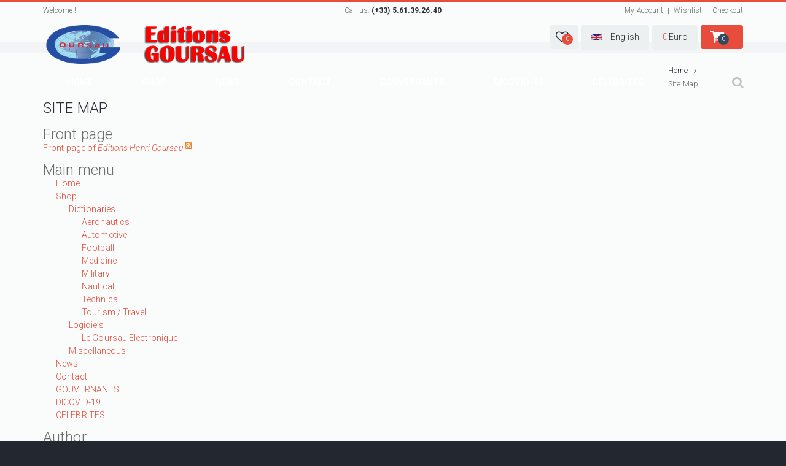

--- FILE ---
content_type: text/html; charset=utf-8
request_url: https://goursau.com/en/sitemap
body_size: 8750
content:

<!DOCTYPE html>
<!--[if lt IE 7]> <html class="ie6 ie" lang="en" dir="ltr"> <![endif]-->
<!--[if IE 7]>    <html class="ie7 ie" lang="en" dir="ltr"> <![endif]-->
<!--[if IE 8]>    <html class="ie8 ie" lang="en" dir="ltr"> <![endif]-->
<!--[if gt IE 8]> <!-->
<html class="" lang="en" dir="ltr"> <!--<![endif]-->
    <head>
        <meta http-equiv="Content-Type" content="text/html; charset=utf-8" />
<script src="https://www.google.com/recaptcha/api.js?hl=en" async="async" defer="defer"></script>
<link rel="shortcut icon" href="https://goursau.com/sites/default/files/logo_16x16.png" type="image/png" />
<meta name="generator" content="Drupal 7 (http://drupal.org)" />
<link rel="canonical" href="https://goursau.com/en/sitemap" />
<link rel="shortlink" href="https://goursau.com/en/sitemap" />
        <meta name="viewport" content="width=device-width, initial-scale=1, maximum-scale=1"/>
        <title>
            Site Map | Editions Henri Goursau        </title>
        <style type="text/css" media="all">
@import url("https://goursau.com/modules/system/system.base.css?t3i2sn");
@import url("https://goursau.com/modules/system/system.menus.css?t3i2sn");
@import url("https://goursau.com/modules/system/system.messages.css?t3i2sn");
@import url("https://goursau.com/modules/system/system.theme.css?t3i2sn");
</style>
<style type="text/css" media="all">
@import url("https://goursau.com/sites/all/modules/simplenews/simplenews.css?t3i2sn");
@import url("https://goursau.com/modules/comment/comment.css?t3i2sn");
@import url("https://goursau.com/sites/all/modules/date/date_api/date.css?t3i2sn");
@import url("https://goursau.com/modules/field/theme/field.css?t3i2sn");
@import url("https://goursau.com/modules/node/node.css?t3i2sn");
@import url("https://goursau.com/modules/search/search.css?t3i2sn");
@import url("https://goursau.com/modules/user/user.css?t3i2sn");
@import url("https://goursau.com/modules/forum/forum.css?t3i2sn");
@import url("https://goursau.com/sites/all/modules/views/css/views.css?t3i2sn");
</style>
<style type="text/css" media="all">
@import url("https://goursau.com/sites/all/libraries/isotope/jquery.isotope.css?t3i2sn");
@import url("https://goursau.com/sites/all/modules/ckeditor/ckeditor.css?t3i2sn");
@import url("https://goursau.com/sites/all/modules/ctools/css/ctools.css?t3i2sn");
@import url("https://goursau.com/sites/all/modules/lexicon/css/lexicon.css?t3i2sn");
@import url("https://goursau.com/sites/all/modules/panels/css/panels.css?t3i2sn");
@import url("https://goursau.com/sites/all/modules/site_map/site_map.theme.css?t3i2sn");
@import url("https://goursau.com/modules/locale/locale.css?t3i2sn");
</style>
<style type="text/css" media="all">
@import url("https://goursau.com/sites/all/themes/flatastic/css/jquery.fancybox-1.3.4.css?t3i2sn");
@import url("https://goursau.com/sites/all/themes/flatastic/css/flexslider.css?t3i2sn");
@import url("https://goursau.com/sites/all/themes/flatastic/css/jackbox.min.css?t3i2sn");
@import url("https://goursau.com/sites/all/themes/flatastic/css/colorpicker.css?t3i2sn");
@import url("https://goursau.com/sites/all/themes/flatastic/css/bootstrap.min.css?t3i2sn");
@import url("https://goursau.com/sites/all/themes/flatastic/css/camera.css?t3i2sn");
@import url("https://goursau.com/sites/all/themes/flatastic/css/owl.carousel.css?t3i2sn");
@import url("https://goursau.com/sites/all/themes/flatastic/css/owl.transitions.css?t3i2sn");
@import url("https://goursau.com/sites/all/themes/flatastic/css/jquery.custom-scrollbar.css?t3i2sn");
@import url("https://goursau.com/sites/all/themes/flatastic/css/style.css?t3i2sn");
@import url("https://goursau.com/sites/all/themes/flatastic/css/font-awesome.min.css?t3i2sn");
@import url("https://goursau.com/sites/all/themes/flatastic/css/custom.css?t3i2sn");
</style>
        <style type="text/css">
                    </style>

		<link rel='stylesheet' href='/sites/all/themes/flatastic/css/colors/red.css' type='text/css' media='all' />
				
										
		        <!-- User defined CSS --><style type='text/css'></style><!-- End user defined CSS -->    </head>

    <body class="html not-front not-logged-in no-sidebars page-sitemap i18n-en"  style="background:#232830">
        
		                <!--boxed layout-->
<div class="wide_layout relative w_xs_auto">
    <!--[if (lt IE 9) | IE 9]>
        <div style="background:#fff;padding:8px 0 10px;">
        <div class="container" style="width:1170px;"><div class="row wrapper"><div class="clearfix" style="padding:9px 0 0;float:left;width:83%;"><i class="fa fa-exclamation-triangle scheme_color f_left m_right_10" style="font-size:25px;color:#e74c3c;"></i><b style="color:#e74c3c;">Attention! This page may not display correctly.</b> <b>You are using an outdated version of Internet Explorer. For a faster, safer browsing experience.</b></div><div class="t_align_r" style="float:left;width:16%;"><a href="http://windows.microsoft.com/en-US/internet-explorer/products/ie/home?ocid=ie6_countdown_bannercode" class="button_type_4 r_corners bg_scheme_color color_light d_inline_b t_align_c" target="_blank" style="margin-bottom:2px;">Update Now!</a></div></div></div></div>
<![endif]-->
<!--markup header-->
<header role="banner">
    <!--header top part-->
            <div class="h_top_part">
            <div class="container">
                <div class="row clearfix">
                      <div class="region region-topbar-1 region-topbar-1">
    <div id="block-block-28" class="block block-block">
        

    <div class="content">
        <div class="col-lg-4 col-md-4 col-sm-5 t_xs_align_c">
	<div class="f_size_small">
                		    Welcome !</a> 
                	</div>
</div>
<div class="col-lg-4 col-md-4 col-sm-2 t_align_c t_xs_align_c">
	<p class="f_size_small">Call us: <b class="color_dark">(+33) 5.61.39.26.40</b></p>
</div>
<nav class="col-lg-4 col-md-4 col-sm-5 t_align_r t_xs_align_c">
	<ul class="d_inline_b horizontal_list clearfix f_size_small users_nav">
		<li><a href="https://goursau.com/user" class="default_t_color">My Account</a></li>
                		<li><a href="https://goursau.com/wishlist" class="default_t_color">Wishlist</a></li>
		<li><a href="https://goursau.com/checkout" class="default_t_color">Checkout</a></li>
	</ul>
</nav>
<div class="popup_wrap d_none" id="login_popup">
	<section class="popup r_corners shadow">
		<button class="bg_tr color_dark tr_all_hover text_cs_hover close f_size_large"><i class="fa fa-times"></i></button>
		<h3 class="m_bottom_20 color_dark">Log In</h3>
		<form action="/en/sitemap?destination=sitemap" method="post" id="user-login-form" accept-charset="UTF-8"><div><div class="form-item form-type-textfield form-item-name">
  <label for="edit-name">Username <span class="form-required" title="This field is required.">*</span></label>
 <input type="text" id="edit-name" name="name" value="" size="15" maxlength="60" class="form-text required" />
</div>
<div class="form-item form-type-password form-item-pass">
  <label for="edit-pass">Password <span class="form-required" title="This field is required.">*</span></label>
 <input type="password" id="edit-pass" name="pass" size="15" maxlength="128" class="form-text required" />
</div>
<div class="item-list"><ul><li class="first"><a href="/en/user/register" title="Create a new user account.">Create new account</a></li>
<li class="last"><a href="/en/user/password" title="Request new password via e-mail.">Request new password</a></li>
</ul></div><input type="hidden" name="form_build_id" value="form-pUqcPYxWjKm4EJ1tuiQzOwuY7L5BvZX3vfIMxD_mPM4" />
<input type="hidden" name="form_id" value="user_login_block" />
<div class="captcha"><input type="hidden" name="captcha_sid" value="15700373" />
<input type="hidden" name="captcha_token" value="6e333afa2ead008bfcfeeb36990cdf50" />
<input type="hidden" name="captcha_response" value="Google no captcha" />
<div class="g-recaptcha" data-sitekey="6LelFRMUAAAAAPRAX6LrOyvrA2u5Pvkb0GwwTzps" data-theme="light" data-type="image"></div><input type="hidden" name="captcha_cacheable" value="1" />
</div><div class="form-actions form-wrapper" id="edit-actions"><input class="button_type_3 color_light bg_scheme_color  r_corners tr_delay_hover box_s_none form-submit form-submit" type="submit" id="edit-submit" name="op" value="Log in" /></div></div></form>		<div class="bg_light_color_1 t_mxs_align_c">
			<h3 class="color_dark d_inline_middle d_mxs_block m_mxs_bottom_15">New Customer?</h3>
				<a href="https://goursau.com/user/register" role="button" class="tr_all_hover r_corners button_type_4 bg_dark_color bg_cs_hover color_light d_inline_middle m_mxs_left_0">Create an Account</a>
		</div>
	</section>
</div>    </div>
    </div>

  </div>
                </div>
            </div>
        </div>
        <!--header bottom part-->
    <div class="h_bot_part container">
        <div class="clearfix row">
            <div class="col-lg-6 col-md-6 col-sm-4 t_xs_align_c">
                					                    <a href="/en" class="logo m_xs_bottom_15 d_xs_inline_b">
                        <img width="auto" height="auto" src="https://goursau.com/sites/default/files/logo_henri_site_new_bleu_0.png" alt="Home">
                    </a>
                            </div>
            <div class="col-lg-6 col-md-6 col-sm-8 t_align_r t_xs_align_c">
                <ul class="d_inline_b horizontal_list clearfix t_align_l site_settings">
                    <!--like-->
                                        <li class="relative">
                        <a role="button" href="https://goursau.com/en/wishlist" class="button_type_1 color_dark d_block bg_light_color_1 r_corners tr_delay_hover box_s_none"><i class="fa fa-heart-o f_size_ex_large"></i><span class="count circle t_align_c">0</span></a>
                    </li>
                                        <!--language settings-->
                    <li class="m_left_5 relative container3d">
                        <a role="button" href="#" class="button_type_2 color_dark d_block bg_light_color_1 r_corners tr_delay_hover box_s_none" id="lang_button">
                            <img alt="" width="19" height="12" src="https://goursau.com/sites/all/modules/languageicons/flags/en.png" class="d_inline_middle m_right_10 m_mxs_right_0">
                            <span class="d_mxs_none">   English    </span>
                        </a>
                                                    <div class="dropdown_list top_arrow color_light">
                                	<div id="block-locale-language--3" class="block block-locale">
        

    <div class="content">
        <ul class="language-switcher-locale-url"><li class="fr first"><a href="/fr/sitemap" class="language-link" xml:lang="fr"><img class="language-icon" typeof="foaf:Image" src="https://goursau.com/sites/all/modules/languageicons/flags/fr.png" width="19" height="12" alt="Français" title="Français" /> Français</a></li>
<li class="en last active"><a href="/en/sitemap" class="language-link active" xml:lang="en"><img class="language-icon" typeof="foaf:Image" src="https://goursau.com/sites/all/modules/languageicons/flags/en.png" width="19" height="12" alt=" English " title=" English " />  English </a></li>
</ul>    </div>
    </div>

                            </div>
                                            </li>
                    <!--currency settings-->
                                        <li class="m_left_5 relative container3d">
                        <a role="button" href="#" class="button_type_2 color_dark d_block bg_light_color_1 r_corners tr_delay_hover box_s_none" id="currency_button">
                            <span class="scheme_color">€</span> <span class="d_mxs_none">Euro</span>
                        </a>
                                                    <div class="dropdown_list top_arrow color_light">
                                  <div class="region region-currency region-currency">
    <div id="block-commerce-multicurrency-currency-menu--3" class="block block-commerce-multicurrency">
        

    <div class="content">
        <ul class="currency_select_menu">
  <li class="EUR active">
    <a href="/en/commerce_currency_select/EUR?destination=sitemap">€&nbsp;Euro</a>
  </li>
  <li class="GBP">
    <a href="/en/commerce_currency_select/GBP?destination=sitemap">£&nbsp;Pound</a>
  </li>
  <li class="USD">
    <a href="/en/commerce_currency_select/USD?destination=sitemap">$&nbsp;Dollar</a>
  </li>
</ul>
    </div>
    </div>

  </div>
                            </div>
                                            </li>
                    <!--shopping cart-->
                                                                    <li class="m_left_5 relative container3d" id="shopping_button">
                            <a role="button" href="#" class="button_type_3 color_light bg_scheme_color d_block r_corners tr_delay_hover box_s_none">
								<span class="d_inline_middle shop_icon m_mxs_right_0">
									<i class="fa fa-shopping-cart"></i>
									<span class="count tr_delay_hover type_2 circle t_align_c">0</span>
								</span>
                                <b class="d_mxs_none"></b>
                            </a>
                            <div class="shopping_cart top_arrow tr_all_hover r_corners">
                                  <div class="region region-cart region-cart">
    <div id="block-commerce-cart-cart" class="block block-commerce-cart">
        

    <div class="content">
        <div class="cart-empty-block">Your shopping cart is empty.</div>    </div>
    </div>

  </div>
                            </div>
                        </li>
                                    </ul>
            </div>
        </div>
    </div>
    <!--main menu container-->
    <div class="menu_wrap relative">
        <div class="container clearfix">
            <!--button for responsive menu-->
            <button id="menu_button" class="r_corners centered_db d_none tr_all_hover d_xs_block m_bottom_10">
                <span class="centered_db r_corners"></span>
                <span class="centered_db r_corners"></span>
                <span class="centered_db r_corners"></span>
            </button>
            <!--main menu-->
                        <nav role="navigation" class="f_left f_xs_none d_xs_none">
                  <div class="region region-menu region-menu">
    <div id="block-system-main-menu" class="block block-system block-menu">
        

    <div class="content">
        <ul class="horizontal_list main_menu clearfix"><li class="relative f_xs_none m_xs_bottom_5"><a href="/en" class="tr_delay_hover color_light tt_uppercase strong">Home</a></li>
<li class="relative f_xs_none m_xs_bottom_5"><a href="/en/shop?mode=grid" class="tr_delay_hover color_light tt_uppercase strong">Shop</a><div class="sub_menu_wrap top_arrow d_xs_none tr_all_hover clearfix r_corners w_xs_auto"><ul class="mega_menu"><li class = "f_left f_xs_none"><a href="/en/shop/dictionaries" class="color_dark m_left_20 m_bottom_5 m_top_5 d_inline_b">Dictionaries</a><ul class="sub_menu"><li><a href="/en/shop/aeronautics" class="color_dark tr_delay_hover">Aeronautics</a></li>
<li><a href="/en/shop/automotive" class="color_dark tr_delay_hover">Automotive</a></li>
<li><a href="/en/shop/football" class="color_dark tr_delay_hover">Football</a></li>
<li><a href="/en/taxonomy/term/145" class="color_dark tr_delay_hover">Medicine</a></li>
<li><a href="/en/shop/military" class="color_dark tr_delay_hover">Military</a></li>
<li><a href="/en/shop/nautical" class="color_dark tr_delay_hover">Nautical</a></li>
<li><a href="/en/shop/technical" class="color_dark tr_delay_hover">Technical</a></li>
<li><a href="/en/shop/tourism-travel" class="color_dark tr_delay_hover">Tourism / Travel</a></li>
</ul></li>
<li class = "f_left f_xs_none"><a href="/en/taxonomy/term/133" class="color_dark m_left_20 m_bottom_5 m_top_5 d_inline_b">Logiciels</a><ul class="sub_menu"><li><a href="/en/taxonomy/term/135" class="color_dark tr_delay_hover">Le Goursau Electronique</a></li>
</ul></li>
<li class = "f_left f_xs_none"><a href="/en/shop/miscellaneous" class="color_dark m_left_20 m_bottom_5 m_top_5 d_inline_b">Miscellaneous</a></li>
<li><img width="250px" height="275px" src=https://goursau.com/sites/default/files/image_menu.jpg class="d_sm_none f_right m_bottom_10" alt="" ></li></ul></div></li>
<li class="relative f_xs_none m_xs_bottom_5"><a href="/en/blog" class="tr_delay_hover color_light tt_uppercase strong">News</a></li>
<li class="relative f_xs_none m_xs_bottom_5"><a href="/en/contacts" class="tr_delay_hover color_light tt_uppercase strong">Contact</a></li>
<li class="relative f_xs_none m_xs_bottom_5"><a href="https://rois-et-dirigeants-de-france.fr/" target="_blank" class="tr_delay_hover color_light tt_uppercase strong">GOUVERNANTS</a></li>
<li class="relative f_xs_none m_xs_bottom_5"><a href="https://dicovid19.com/" class="tr_delay_hover color_light tt_uppercase strong">DICOVID-19</a></li>
<li class="relative f_xs_none m_xs_bottom_5"><a href="https://celebrites-des-hautes-pyrenees.com/" title="Découvrez les plus célébrités de Hautes-Pyrénées" target="_blank" class="tr_delay_hover color_light tt_uppercase strong">CELEBRITES</a></li>
</ul>    </div>
    </div>

  </div>
            </nav>
                        <button class="f_right search_button tr_all_hover f_xs_none d_xs_none">
                <i class="fa fa-search"></i>
            </button>
        </div>
        <!--search form-->
        <div class="searchform_wrap tf_xs_none tr_all_hover">
            <div class="container vc_child h_inherit relative">
                <form class="d_inline_middle full_width" role="search" onsubmit="if(this.search_block_form.value==&#039;Type text and hit enter&#039;){ alert(&#039;Please enter a search&#039;); return false; }" action="/en/sitemap" method="post" id="search-block-form--2" accept-charset="UTF-8"><div><div class="container-inline">
      <h2 class="element-invisible">Search form</h2>
    <div class="form-item form-type-textfield form-item-search-block-form">
  <label class="element-invisible" for="edit-search-block-form--4">Search </label>
 <input title="Enter the terms you wish to search for." class="f_size_large form-text" onblur="if (this.value == &#039;&#039;) {this.value = &#039;Type text and hit enter&#039;;}" onfocus="if (this.value == &#039;Type text and hit enter&#039;) {this.value = &#039;&#039;;}" placeholder="Type text and hit enter" type="text" id="edit-search-block-form--4" name="search_block_form" value="Type text and hit enter" size="15" maxlength="128" />
</div>
<div class="form-actions form-wrapper" id="edit-actions--8"><input type="submit" id="edit-submit--9" name="op" value="Search" class="form-submit" /></div><input type="hidden" name="form_build_id" value="form-_t80VnBBsY931dvZOPfmglgj9TNqZgDJqnVK59CSAGs" />
<input type="hidden" name="form_id" value="search_block_form" />
</div>
</div></form>                <button class="close_search_form tr_all_hover d_xs_none color_dark">
                    <i class="fa fa-times"></i>
                </button>
            </div>
        </div>
    </div>
</header>

    <!--breadcrumbs-->
                        <div class="breadcrumbs">
                <div class="container">
                    <ul class="horizontal_list clearfix bc_list f_size_medium"><li class="m_right_10 current"><a href="/en">Home</a><i class="fa fa-angle-right d_inline_middle m_left_10"></i></li><li>Site Map</li></ul>                </div>
            </div>
                
    <!-- Message -->
    <div class="message">
        <div class="container">
                    </div>
    </div>

    <!--content-->
    <div class="page_content_offset">
        <div class="container wrapper">
                                                <h2 class="tt_uppercase color_dark m_bottom_20">Site Map</h2>
                                								
									  <div class="region region-content region-content">
    <div id="block-system-main" class="block block-system">
        

    <div class="content">
        
<div id="site-map">
  
  
      <div class="site-map-front-page">
      <div class="site-map-box-front site-map-box"><h2 class="title">Front page</h2><div class="content"><a href="/en">Front page of <em class="placeholder">Editions Henri Goursau</em></a> <a href="/en/rss.xml" class="feed-link" title="Syndicated feed for front page"><img typeof="foaf:Image" src="https://goursau.com/sites/all/modules/site_map/feed-small.png" alt="Syndicated feed icon" /></a></div></div>    </div>
  
  
  
      <div class="site-map-menus">
      <div class="site-map-box-menu site-map-box-menu-main-menu site-map-box"><h2 class="title">Main menu</h2><div class="content"><ul class="site-map-menu"><li class="first leaf"><a href="/en">Home</a></li>
<li class="expanded"><a href="/en/shop?mode=grid">Shop</a><ul class="site-map-menu"><li class="first expanded"><a href="/en/shop/dictionaries">Dictionaries</a><ul class="site-map-menu"><li class="first leaf"><a href="/en/shop/aeronautics">Aeronautics</a></li>
<li class="leaf"><a href="/en/shop/automotive">Automotive</a></li>
<li class="leaf"><a href="/en/shop/football">Football</a></li>
<li class="leaf"><a href="/en/taxonomy/term/145">Medicine</a></li>
<li class="leaf"><a href="/en/shop/military">Military</a></li>
<li class="leaf"><a href="/en/shop/nautical">Nautical</a></li>
<li class="leaf"><a href="/en/shop/technical">Technical</a></li>
<li class="last leaf"><a href="/en/shop/tourism-travel">Tourism / Travel</a></li>
</ul></li>
<li class="expanded"><a href="/en/taxonomy/term/133">Logiciels</a><ul class="site-map-menu"><li class="first last leaf"><a href="/en/taxonomy/term/135">Le Goursau Electronique</a></li>
</ul></li>
<li class="last leaf"><a href="/en/shop/miscellaneous">Miscellaneous</a></li>
</ul></li>
<li class="leaf"><a href="/en/blog">News</a></li>
<li class="leaf"><a href="/en/contacts">Contact</a></li>
<li class="leaf"><a href="https://rois-et-dirigeants-de-france.fr/" target="_blank">GOUVERNANTS</a></li>
<li class="leaf"><a href="https://dicovid19.com/">DICOVID-19</a></li>
<li class="last leaf"><a href="https://celebrites-des-hautes-pyrenees.com/" title="Découvrez les plus célébrités de Hautes-Pyrénées" target="_blank">CELEBRITES</a></li>
</ul></div></div>    </div>
  
  
      <div class="site-map-taxonomys">
      <div class="site-map-box-terms site-map-box-terms-8 site-map-box"><h2 class="title">Author</h2><div class="content"><div class="description">Author</div>
</div></div><div class="site-map-box-terms site-map-box-terms-5 site-map-box"><h2 class="title">News Categories</h2><div class="content">
<ul>
<li><a href="/en/blog-category/aeronautics" title="">Aeronautics</a> <span title="6 items have this tag">(6)</span> <a href="/en/taxonomy/term/67/feed" class="feed-link" title="Syndicated feed for Aeronautics"><img typeof="foaf:Image" src="https://goursau.com/sites/all/modules/site_map/feed-small.png" alt="Syndicated feed icon" /></a></li>
<li><a href="/en/blog-category/automotive" title="">Automotive</a> <span title="1 item has this tag">(1)</span> <a href="/en/taxonomy/term/116/feed" class="feed-link" title="Syndicated feed for Automotive"><img typeof="foaf:Image" src="https://goursau.com/sites/all/modules/site_map/feed-small.png" alt="Syndicated feed icon" /></a></li>
<li><a href="/en/blog-category/football" title="">Football</a> <span title="1 item has this tag">(1)</span> <a href="/en/taxonomy/term/117/feed" class="feed-link" title="Syndicated feed for Football"><img typeof="foaf:Image" src="https://goursau.com/sites/all/modules/site_map/feed-small.png" alt="Syndicated feed icon" /></a></li>
<li><a href="/en/blog-category/medecine" title="">Medecine</a> <span title="2 items have this tag">(2)</span> <a href="/en/taxonomy/term/143/feed" class="feed-link" title="Syndicated feed for Medecine"><img typeof="foaf:Image" src="https://goursau.com/sites/all/modules/site_map/feed-small.png" alt="Syndicated feed icon" /></a></li>
<li><a href="/en/blog-category/multilingual" title="">Multilingual</a> <span title="8 items have this tag">(8)</span> <a href="/en/taxonomy/term/108/feed" class="feed-link" title="Syndicated feed for Multilingual"><img typeof="foaf:Image" src="https://goursau.com/sites/all/modules/site_map/feed-small.png" alt="Syndicated feed icon" /></a></li>
<li><a href="/en/blog-category/regional" title="">Regional</a> <span title="1 item has this tag">(1)</span> <a href="/en/taxonomy/term/109/feed" class="feed-link" title="Syndicated feed for Regional"><img typeof="foaf:Image" src="https://goursau.com/sites/all/modules/site_map/feed-small.png" alt="Syndicated feed icon" /></a></li>
<li><a href="/en/blog-category/technical" title="">Technical</a> <span title="5 items have this tag">(5)</span> <a href="/en/taxonomy/term/114/feed" class="feed-link" title="Syndicated feed for Technical"><img typeof="foaf:Image" src="https://goursau.com/sites/all/modules/site_map/feed-small.png" alt="Syndicated feed icon" /></a></li>
</ul>
</div></div><div class="site-map-box-terms site-map-box-terms-2 site-map-box"><h2 class="title">Product Categories</h2><div class="content"><div class="description">Our store terms will be used to categorize all products in the website. </div>

<ul>
<li><a href="/en/shop/dictionaries" title="">Dictionaries</a> <span title="28 items have this tag">(28)</span> <a href="/en/taxonomy/term/103/feed" class="feed-link" title="Syndicated feed for Dictionaries"><img typeof="foaf:Image" src="https://goursau.com/sites/all/modules/site_map/feed-small.png" alt="Syndicated feed icon" /></a>
<ul>
<li><a href="/en/shop/aeronautics" title="">Aeronautics</a> <span title="6 items have this tag">(6)</span> <a href="/en/taxonomy/term/105/feed" class="feed-link" title="Syndicated feed for Aeronautics"><img typeof="foaf:Image" src="https://goursau.com/sites/all/modules/site_map/feed-small.png" alt="Syndicated feed icon" /></a></li>
<li><a href="/en/shop/automotive" title="">Automotive</a> <span title="1 item has this tag">(1)</span> <a href="/en/taxonomy/term/128/feed" class="feed-link" title="Syndicated feed for Automotive"><img typeof="foaf:Image" src="https://goursau.com/sites/all/modules/site_map/feed-small.png" alt="Syndicated feed icon" /></a></li>
<li><a href="/en/shop/football" title="">Football</a> <span title="1 item has this tag">(1)</span> <a href="/en/taxonomy/term/126/feed" class="feed-link" title="Syndicated feed for Football"><img typeof="foaf:Image" src="https://goursau.com/sites/all/modules/site_map/feed-small.png" alt="Syndicated feed icon" /></a></li>
<li><a href="/en/shop/medecine" title="">Medecine</a> <span title="2 items have this tag">(2)</span> <a href="/en/taxonomy/term/146/feed" class="feed-link" title="Syndicated feed for Medecine"><img typeof="foaf:Image" src="https://goursau.com/sites/all/modules/site_map/feed-small.png" alt="Syndicated feed icon" /></a></li>
<li><a href="/en/shop/technical" title="">Technical</a> <span title="4 items have this tag">(4)</span> <a href="/en/taxonomy/term/122/feed" class="feed-link" title="Syndicated feed for Technical"><img typeof="foaf:Image" src="https://goursau.com/sites/all/modules/site_map/feed-small.png" alt="Syndicated feed icon" /></a></li>
<li><a href="/en/shop/tourism-travel" title="">Tourism / Travel</a> <span title="14 items have this tag">(14)</span> <a href="/en/taxonomy/term/130/feed" class="feed-link" title="Syndicated feed for Tourism / Travel"><img typeof="foaf:Image" src="https://goursau.com/sites/all/modules/site_map/feed-small.png" alt="Syndicated feed icon" /></a></li>
</ul>
</li>
</ul>
</div></div><div class="site-map-box-terms site-map-box-terms-1 site-map-box"><h2 class="title">Tags</h2><div class="content"><div class="description">Use tags to group articles on similar topics into categories.</div>
</div></div>    </div>
  
  </div>
    </div>
    </div>

  </div>
								
				            
        </div>	
    </div>


<footer id="footer">
    <div class="footer_top_part">
        <div class="container">
            <div class="row clearfix">
                <div class="col-lg-3 col-md-3 col-sm-3 m_xs_bottom_30 f-style-1 a-style">
                      <div class="region region-footer-1 region-footer-1">
    <div id="block-block-39" class="block block-block">
        

    <div class="content">
        			<h3 class="color_light_2 m_bottom_20">About</h3>

<p class="m_bottom_25"><B>Henri Goursau</B> est entré en 1997 dans le <B>Livre Guinness des Records</B>. Il détient le record mondial absolu du plus grand nombre de langues contenues dans un dictionnaire!</p>

                       <a href="http://www.goursau.com/fr/blog/henri-goursau-auteurediteur" class="color_light"><i class="fa fa-angle-right m_left_5">Read More </i></a>

    </div>
    </div>

  </div>
                                                                                </div>
                <div class="col-lg-3 col-md-3 col-sm-3 m_xs_bottom_30">
                                    </div>
                <div class="col-lg-3 col-md-3 col-sm-3 m_xs_bottom_30">
                                    </div>
                <div class="col-lg-3 col-md-3 col-sm-3 f-style-4">
                                              <div class="region region-footer-4 region-footer-4">
    <div id="block-block-10" class="block block-block">
        

    <div class="content">
        <h3 class="color_light_2 m_bottom_20">Information</h3>
								<ul class="vertical_list">
									<li><a class="color_light tr_delay_hover" href="/en/node/145">About<i class="fa fa-angle-right"></i></a></li>
									<li><a class="color_light tr_delay_hover" href="/en/blog">News<i class="fa fa-angle-right"></i></a></li>
									<li><a class="color_light tr_delay_hover" href="/en/shop">Shop<i class="fa fa-angle-right"></i></a></li>
									<li><a class="color_light tr_delay_hover" href="/en/conditions-de-vente">Terms &amp; condition<i class="fa fa-angle-right"></i></a></li>
									<li><a class="color_light tr_delay_hover" href="/en/contacts">Contacts<i class="fa fa-angle-right"></i></a></li>
									<li><a class="color_light tr_delay_hover" href="/en/sitemap">Sitemap<i class="fa fa-angle-right"></i></a></li>
								</ul>    </div>
    </div>

  </div>
                                    </div>
            </div>
        </div>
    </div>

    <!--copyright part-->
    <div class="footer_bottom_part">
        <div class="container clearfix t_mxs_align_c">
              <div class="region region-footer-bottom region-footer-bottom">
    <div id="block-block-11" class="block block-block">
        

    <div class="content">
        <p class="f_left f_mxs_none m_mxs_bottom_10">&copy; 2016<span class="color_light"> Editions GOURSAU</span>. All Rights Reserved.</p>
						<ul class="f_right horizontal_list clearfix f_mxs_none d_mxs_inline_b">
							<li><img width="38px" height="24px" src="/sites/all/themes/flatastic/images/payment_img_1.png" alt=""></li>
													</ul>    </div>
    </div>

  </div>
        </div>
    </div>
</footer></div>

                <script type="text/javascript" src="https://goursau.com/sites/all/modules/jquery_update/replace/jquery/1.8/jquery.min.js?v=1.8.3"></script>
<script type="text/javascript" src="https://goursau.com/misc/jquery-extend-3.4.0.js?v=1.8.3"></script>
<script type="text/javascript" src="https://goursau.com/misc/jquery-html-prefilter-3.5.0-backport.js?v=1.8.3"></script>
<script type="text/javascript" src="https://goursau.com/misc/jquery.once.js?v=1.2"></script>
<script type="text/javascript" src="https://goursau.com/misc/drupal.js?t3i2sn"></script>
<script type="text/javascript" src="https://goursau.com/sites/all/modules/jquery_update/replace/ui/external/jquery.cookie.js?v=67fb34f6a866c40d0570"></script>
<script type="text/javascript" src="https://goursau.com/misc/form-single-submit.js?v=7.102"></script>
<script type="text/javascript" src="https://goursau.com/sites/all/libraries/isotope/jquery.isotope.js?t3i2sn"></script>
<script type="text/javascript" src="https://goursau.com/sites/all/modules/captcha/captcha.js?t3i2sn"></script>
<script type="text/javascript" src="https://goursau.com/sites/all/libraries/placeholder/jquery.placeholder.js?t3i2sn"></script>
<script type="text/javascript" src="https://goursau.com/sites/all/modules/placeholder/placeholder.js?t3i2sn"></script>
<script type="text/javascript" src="https://goursau.com/misc/textarea.js?v=7.102"></script>
<script type="text/javascript" src="https://goursau.com/sites/all/modules/google_analytics/googleanalytics.js?t3i2sn"></script>
<script type="text/javascript">
<!--//--><![CDATA[//><!--
(function(i,s,o,g,r,a,m){i["GoogleAnalyticsObject"]=r;i[r]=i[r]||function(){(i[r].q=i[r].q||[]).push(arguments)},i[r].l=1*new Date();a=s.createElement(o),m=s.getElementsByTagName(o)[0];a.async=1;a.src=g;m.parentNode.insertBefore(a,m)})(window,document,"script","//www.google-analytics.com/analytics.js","ga");ga("create", "UA-81802639-1", {"cookieDomain":"auto"});ga("send", "pageview");
//--><!]]>
</script>
<script type="text/javascript" src="https://goursau.com/sites/all/themes/flatastic/js/html5shiv.js?t3i2sn"></script>
<script type="text/javascript" src="https://goursau.com/sites/all/themes/flatastic/js/modernizr.js?t3i2sn"></script>
<script type="text/javascript" src="https://goursau.com/sites/all/themes/flatastic/js/jquery-ui.min.js?t3i2sn"></script>
<script type="text/javascript" src="https://goursau.com/sites/all/themes/flatastic/js/jquery-migrate-1.2.1.min.js?t3i2sn"></script>
<script type="text/javascript" src="https://goursau.com/sites/all/themes/flatastic/js/jackbox-packed.min.js?t3i2sn"></script>
<script type="text/javascript" src="https://goursau.com/sites/all/themes/flatastic/js/jquery.flexslider-min.js?t3i2sn"></script>
<script type="text/javascript" src="https://goursau.com/sites/all/themes/flatastic/js/retina.js?t3i2sn"></script>
<script type="text/javascript" src="https://goursau.com/sites/all/themes/flatastic/js/elevatezoom.min.js?t3i2sn"></script>
<script type="text/javascript" src="https://goursau.com/sites/all/themes/flatastic/js/owl.carousel.min.js?t3i2sn"></script>
<script type="text/javascript" src="https://goursau.com/sites/all/themes/flatastic/js/waypoints.min.js?t3i2sn"></script>
<script type="text/javascript" src="https://goursau.com/sites/all/themes/flatastic/js/jquery.tweet.min.js?t3i2sn"></script>
<script type="text/javascript" src="https://goursau.com/sites/all/themes/flatastic/js/jquery.custom-scrollbar.js?t3i2sn"></script>
<script type="text/javascript" src="https://goursau.com/sites/all/themes/flatastic/js/jquery.fancybox-1.3.4.js?t3i2sn"></script>
<script type="text/javascript" src="https://goursau.com/sites/all/themes/flatastic/js/styleswitcher.js?t3i2sn"></script>
<script type="text/javascript" src="https://goursau.com/sites/all/themes/flatastic/js/colorpicker.js?t3i2sn"></script>
<script type="text/javascript" src="https://goursau.com/sites/all/themes/flatastic/js/camera.min.js?t3i2sn"></script>
<script type="text/javascript" src="https://goursau.com/sites/all/themes/flatastic/js/jquery.easing.1.3.js?t3i2sn"></script>
<script type="text/javascript" src="https://goursau.com/sites/all/themes/flatastic/js/jquery.isotope.min.js?t3i2sn"></script>
<script type="text/javascript" src="https://goursau.com/sites/all/themes/flatastic/js/addthis_widget.js?t3i2sn"></script>
<script type="text/javascript" src="https://goursau.com/sites/all/themes/flatastic/js/scripts.js?t3i2sn"></script>
<script type="text/javascript" src="https://goursau.com/sites/all/themes/flatastic/js/custom/custom.js?t3i2sn"></script>
<script type="text/javascript">
<!--//--><![CDATA[//><!--
jQuery.extend(Drupal.settings, {"basePath":"\/","pathPrefix":"en\/","setHasJsCookie":0,"ajaxPageState":{"theme":"flatastic","theme_token":"Lfdg1cnvRLHYY9a3jeGNrgxjS-eT3S4y7RTHKnlGL9c","js":{"sites\/all\/modules\/jquery_update\/replace\/jquery\/1.8\/jquery.min.js":1,"misc\/jquery-extend-3.4.0.js":1,"misc\/jquery-html-prefilter-3.5.0-backport.js":1,"misc\/jquery.once.js":1,"misc\/drupal.js":1,"sites\/all\/modules\/jquery_update\/replace\/ui\/external\/jquery.cookie.js":1,"misc\/form-single-submit.js":1,"sites\/all\/libraries\/isotope\/jquery.isotope.js":1,"sites\/all\/modules\/captcha\/captcha.js":1,"sites\/all\/libraries\/placeholder\/jquery.placeholder.js":1,"sites\/all\/modules\/placeholder\/placeholder.js":1,"misc\/textarea.js":1,"sites\/all\/modules\/google_analytics\/googleanalytics.js":1,"0":1,"sites\/all\/themes\/flatastic\/js\/html5shiv.js":1,"sites\/all\/themes\/flatastic\/js\/modernizr.js":1,"sites\/all\/themes\/flatastic\/js\/jquery-ui.min.js":1,"sites\/all\/themes\/flatastic\/js\/jquery-migrate-1.2.1.min.js":1,"sites\/all\/themes\/flatastic\/js\/jackbox-packed.min.js":1,"sites\/all\/themes\/flatastic\/js\/jquery.flexslider-min.js":1,"sites\/all\/themes\/flatastic\/js\/retina.js":1,"sites\/all\/themes\/flatastic\/js\/elevatezoom.min.js":1,"sites\/all\/themes\/flatastic\/js\/owl.carousel.min.js":1,"sites\/all\/themes\/flatastic\/js\/waypoints.min.js":1,"sites\/all\/themes\/flatastic\/js\/jquery.tweet.min.js":1,"sites\/all\/themes\/flatastic\/js\/jquery.custom-scrollbar.js":1,"sites\/all\/themes\/flatastic\/js\/jquery.fancybox-1.3.4.js":1,"sites\/all\/themes\/flatastic\/js\/styleswitcher.js":1,"sites\/all\/themes\/flatastic\/js\/colorpicker.js":1,"sites\/all\/themes\/flatastic\/js\/camera.min.js":1,"sites\/all\/themes\/flatastic\/js\/jquery.easing.1.3.js":1,"sites\/all\/themes\/flatastic\/js\/jquery.isotope.min.js":1,"sites\/all\/themes\/flatastic\/js\/addthis_widget.js":1,"sites\/all\/themes\/flatastic\/js\/scripts.js":1,"sites\/all\/themes\/flatastic\/js\/custom\/custom.js":1},"css":{"modules\/system\/system.base.css":1,"modules\/system\/system.menus.css":1,"modules\/system\/system.messages.css":1,"modules\/system\/system.theme.css":1,"sites\/all\/modules\/simplenews\/simplenews.css":1,"modules\/comment\/comment.css":1,"sites\/all\/modules\/date\/date_api\/date.css":1,"modules\/field\/theme\/field.css":1,"modules\/node\/node.css":1,"modules\/search\/search.css":1,"modules\/user\/user.css":1,"modules\/forum\/forum.css":1,"sites\/all\/modules\/views\/css\/views.css":1,"sites\/all\/libraries\/isotope\/jquery.isotope.css":1,"sites\/all\/modules\/ckeditor\/ckeditor.css":1,"sites\/all\/modules\/ctools\/css\/ctools.css":1,"sites\/all\/modules\/lexicon\/css\/lexicon.css":1,"sites\/all\/modules\/panels\/css\/panels.css":1,"sites\/all\/modules\/site_map\/site_map.theme.css":1,"modules\/locale\/locale.css":1,"sites\/all\/themes\/flatastic\/css\/jquery.fancybox-1.3.4.css":1,"sites\/all\/themes\/flatastic\/css\/flexslider.css":1,"sites\/all\/themes\/flatastic\/css\/jackbox.min.css":1,"sites\/all\/themes\/flatastic\/css\/colorpicker.css":1,"sites\/all\/themes\/flatastic\/css\/bootstrap.min.css":1,"sites\/all\/themes\/flatastic\/css\/camera.css":1,"sites\/all\/themes\/flatastic\/css\/owl.carousel.css":1,"sites\/all\/themes\/flatastic\/css\/owl.transitions.css":1,"sites\/all\/themes\/flatastic\/css\/jquery.custom-scrollbar.css":1,"sites\/all\/themes\/flatastic\/css\/style.css":1,"sites\/all\/themes\/flatastic\/css\/font-awesome.min.css":1,"sites\/all\/themes\/flatastic\/css\/custom.css":1}},"urlIsAjaxTrusted":{"\/en\/sitemap?destination=sitemap":true,"\/en\/sitemap":true},"better_exposed_filters":{"views":{"blog_latest_":{"displays":{"block_2":{"filters":[]}}},"footer_product":{"displays":{"block":{"filters":[]}}}}},"googleanalytics":{"trackOutbound":1,"trackMailto":1,"trackDownload":1,"trackDownloadExtensions":"7z|aac|arc|arj|asf|asx|avi|bin|csv|doc(x|m)?|dot(x|m)?|exe|flv|gif|gz|gzip|hqx|jar|jpe?g|js|mp(2|3|4|e?g)|mov(ie)?|msi|msp|pdf|phps|png|ppt(x|m)?|pot(x|m)?|pps(x|m)?|ppam|sld(x|m)?|thmx|qtm?|ra(m|r)?|sea|sit|tar|tgz|torrent|txt|wav|wma|wmv|wpd|xls(x|m|b)?|xlt(x|m)|xlam|xml|z|zip"}});
//--><!]]>
</script>
        <script>
            (function($){
                $(document).ready(function(){

                    if($('ul.main_menu').length){
                        $('ul.main_menu a.active-trail').parents('li.relative').addClass('current');
                        $('ul.main_menu li.current').parents('li.relative').addClass('current');
                        $('ul.main_menu li.current a.active-trail').parents().parents().parents().prev().addClass('active-trail');
                    }
                    var hSelect = $('[name="header_type"]'),
                        fSelect = $('[name="footer_type"]');

                    // Header setting
                                                                    // Setting Header 1
                            hSelect.prevAll(".select_title").text('Header 1');
                                            //Footer Seting

                                                                    // Setting Footer 1
                    fSelect.prevAll(".select_title").text('Footer 1');
                            

                    // If enable Switcher
                    					
					// jackbox
					if($(".jackbox[data-group]").length){
						jQuery(".jackbox[data-group]").jackBox("init",{ 
							showInfoByDefault: false,
							preloadGraphics: false, 
							fullscreenScalesContent: true,
							autoPlayVideo: false,
							flashVideoFirst: false,
							defaultVideoWidth: 960,
							defaultVideoHeight: 540,
							baseName: "https://goursau.com/jackbox",
							className: ".jackbox",
							useThumbs: true,
							thumbsStartHidden: false,
							thumbnailWidth: 75,
							thumbnailHeight: 50,
							useThumbTooltips: false,
							showPageScrollbar: false,
							useKeyboardControls: true 
						});
					}
					
					// twitter
					(function(){
						$('.twitterfeed').tweet({
							username: 'Goursau',
							modpath : 'https://goursau.com/twitter/',
							count: 2,
							loading_text: 'loading twitter feed...',
							template: '<a class="color_dark" href="{user_url}">@{screen_name}</a> {text}<div>{time}</div><ul class="horizontal_list clearfix tw_buttons"><li>{reply_action}</li><li class="m_left_5">{retweet_action}</li><li class="m_left_5">{favorite_action}</li></ul>'
						});
					})();

                })
            })(jQuery);
        </script>

        <button class="t_align_c r_corners type_2 tr_all_hover animate_ftl" id="go_to_top"><i class="fa fa-angle-up"></i></button>
	</body>
</html>




--- FILE ---
content_type: text/html; charset=utf-8
request_url: https://www.google.com/recaptcha/api2/anchor?ar=1&k=6LelFRMUAAAAAPRAX6LrOyvrA2u5Pvkb0GwwTzps&co=aHR0cHM6Ly9nb3Vyc2F1LmNvbTo0NDM.&hl=en&type=image&v=PoyoqOPhxBO7pBk68S4YbpHZ&theme=light&size=normal&anchor-ms=20000&execute-ms=30000&cb=upvr8u6uh8lg
body_size: 49455
content:
<!DOCTYPE HTML><html dir="ltr" lang="en"><head><meta http-equiv="Content-Type" content="text/html; charset=UTF-8">
<meta http-equiv="X-UA-Compatible" content="IE=edge">
<title>reCAPTCHA</title>
<style type="text/css">
/* cyrillic-ext */
@font-face {
  font-family: 'Roboto';
  font-style: normal;
  font-weight: 400;
  font-stretch: 100%;
  src: url(//fonts.gstatic.com/s/roboto/v48/KFO7CnqEu92Fr1ME7kSn66aGLdTylUAMa3GUBHMdazTgWw.woff2) format('woff2');
  unicode-range: U+0460-052F, U+1C80-1C8A, U+20B4, U+2DE0-2DFF, U+A640-A69F, U+FE2E-FE2F;
}
/* cyrillic */
@font-face {
  font-family: 'Roboto';
  font-style: normal;
  font-weight: 400;
  font-stretch: 100%;
  src: url(//fonts.gstatic.com/s/roboto/v48/KFO7CnqEu92Fr1ME7kSn66aGLdTylUAMa3iUBHMdazTgWw.woff2) format('woff2');
  unicode-range: U+0301, U+0400-045F, U+0490-0491, U+04B0-04B1, U+2116;
}
/* greek-ext */
@font-face {
  font-family: 'Roboto';
  font-style: normal;
  font-weight: 400;
  font-stretch: 100%;
  src: url(//fonts.gstatic.com/s/roboto/v48/KFO7CnqEu92Fr1ME7kSn66aGLdTylUAMa3CUBHMdazTgWw.woff2) format('woff2');
  unicode-range: U+1F00-1FFF;
}
/* greek */
@font-face {
  font-family: 'Roboto';
  font-style: normal;
  font-weight: 400;
  font-stretch: 100%;
  src: url(//fonts.gstatic.com/s/roboto/v48/KFO7CnqEu92Fr1ME7kSn66aGLdTylUAMa3-UBHMdazTgWw.woff2) format('woff2');
  unicode-range: U+0370-0377, U+037A-037F, U+0384-038A, U+038C, U+038E-03A1, U+03A3-03FF;
}
/* math */
@font-face {
  font-family: 'Roboto';
  font-style: normal;
  font-weight: 400;
  font-stretch: 100%;
  src: url(//fonts.gstatic.com/s/roboto/v48/KFO7CnqEu92Fr1ME7kSn66aGLdTylUAMawCUBHMdazTgWw.woff2) format('woff2');
  unicode-range: U+0302-0303, U+0305, U+0307-0308, U+0310, U+0312, U+0315, U+031A, U+0326-0327, U+032C, U+032F-0330, U+0332-0333, U+0338, U+033A, U+0346, U+034D, U+0391-03A1, U+03A3-03A9, U+03B1-03C9, U+03D1, U+03D5-03D6, U+03F0-03F1, U+03F4-03F5, U+2016-2017, U+2034-2038, U+203C, U+2040, U+2043, U+2047, U+2050, U+2057, U+205F, U+2070-2071, U+2074-208E, U+2090-209C, U+20D0-20DC, U+20E1, U+20E5-20EF, U+2100-2112, U+2114-2115, U+2117-2121, U+2123-214F, U+2190, U+2192, U+2194-21AE, U+21B0-21E5, U+21F1-21F2, U+21F4-2211, U+2213-2214, U+2216-22FF, U+2308-230B, U+2310, U+2319, U+231C-2321, U+2336-237A, U+237C, U+2395, U+239B-23B7, U+23D0, U+23DC-23E1, U+2474-2475, U+25AF, U+25B3, U+25B7, U+25BD, U+25C1, U+25CA, U+25CC, U+25FB, U+266D-266F, U+27C0-27FF, U+2900-2AFF, U+2B0E-2B11, U+2B30-2B4C, U+2BFE, U+3030, U+FF5B, U+FF5D, U+1D400-1D7FF, U+1EE00-1EEFF;
}
/* symbols */
@font-face {
  font-family: 'Roboto';
  font-style: normal;
  font-weight: 400;
  font-stretch: 100%;
  src: url(//fonts.gstatic.com/s/roboto/v48/KFO7CnqEu92Fr1ME7kSn66aGLdTylUAMaxKUBHMdazTgWw.woff2) format('woff2');
  unicode-range: U+0001-000C, U+000E-001F, U+007F-009F, U+20DD-20E0, U+20E2-20E4, U+2150-218F, U+2190, U+2192, U+2194-2199, U+21AF, U+21E6-21F0, U+21F3, U+2218-2219, U+2299, U+22C4-22C6, U+2300-243F, U+2440-244A, U+2460-24FF, U+25A0-27BF, U+2800-28FF, U+2921-2922, U+2981, U+29BF, U+29EB, U+2B00-2BFF, U+4DC0-4DFF, U+FFF9-FFFB, U+10140-1018E, U+10190-1019C, U+101A0, U+101D0-101FD, U+102E0-102FB, U+10E60-10E7E, U+1D2C0-1D2D3, U+1D2E0-1D37F, U+1F000-1F0FF, U+1F100-1F1AD, U+1F1E6-1F1FF, U+1F30D-1F30F, U+1F315, U+1F31C, U+1F31E, U+1F320-1F32C, U+1F336, U+1F378, U+1F37D, U+1F382, U+1F393-1F39F, U+1F3A7-1F3A8, U+1F3AC-1F3AF, U+1F3C2, U+1F3C4-1F3C6, U+1F3CA-1F3CE, U+1F3D4-1F3E0, U+1F3ED, U+1F3F1-1F3F3, U+1F3F5-1F3F7, U+1F408, U+1F415, U+1F41F, U+1F426, U+1F43F, U+1F441-1F442, U+1F444, U+1F446-1F449, U+1F44C-1F44E, U+1F453, U+1F46A, U+1F47D, U+1F4A3, U+1F4B0, U+1F4B3, U+1F4B9, U+1F4BB, U+1F4BF, U+1F4C8-1F4CB, U+1F4D6, U+1F4DA, U+1F4DF, U+1F4E3-1F4E6, U+1F4EA-1F4ED, U+1F4F7, U+1F4F9-1F4FB, U+1F4FD-1F4FE, U+1F503, U+1F507-1F50B, U+1F50D, U+1F512-1F513, U+1F53E-1F54A, U+1F54F-1F5FA, U+1F610, U+1F650-1F67F, U+1F687, U+1F68D, U+1F691, U+1F694, U+1F698, U+1F6AD, U+1F6B2, U+1F6B9-1F6BA, U+1F6BC, U+1F6C6-1F6CF, U+1F6D3-1F6D7, U+1F6E0-1F6EA, U+1F6F0-1F6F3, U+1F6F7-1F6FC, U+1F700-1F7FF, U+1F800-1F80B, U+1F810-1F847, U+1F850-1F859, U+1F860-1F887, U+1F890-1F8AD, U+1F8B0-1F8BB, U+1F8C0-1F8C1, U+1F900-1F90B, U+1F93B, U+1F946, U+1F984, U+1F996, U+1F9E9, U+1FA00-1FA6F, U+1FA70-1FA7C, U+1FA80-1FA89, U+1FA8F-1FAC6, U+1FACE-1FADC, U+1FADF-1FAE9, U+1FAF0-1FAF8, U+1FB00-1FBFF;
}
/* vietnamese */
@font-face {
  font-family: 'Roboto';
  font-style: normal;
  font-weight: 400;
  font-stretch: 100%;
  src: url(//fonts.gstatic.com/s/roboto/v48/KFO7CnqEu92Fr1ME7kSn66aGLdTylUAMa3OUBHMdazTgWw.woff2) format('woff2');
  unicode-range: U+0102-0103, U+0110-0111, U+0128-0129, U+0168-0169, U+01A0-01A1, U+01AF-01B0, U+0300-0301, U+0303-0304, U+0308-0309, U+0323, U+0329, U+1EA0-1EF9, U+20AB;
}
/* latin-ext */
@font-face {
  font-family: 'Roboto';
  font-style: normal;
  font-weight: 400;
  font-stretch: 100%;
  src: url(//fonts.gstatic.com/s/roboto/v48/KFO7CnqEu92Fr1ME7kSn66aGLdTylUAMa3KUBHMdazTgWw.woff2) format('woff2');
  unicode-range: U+0100-02BA, U+02BD-02C5, U+02C7-02CC, U+02CE-02D7, U+02DD-02FF, U+0304, U+0308, U+0329, U+1D00-1DBF, U+1E00-1E9F, U+1EF2-1EFF, U+2020, U+20A0-20AB, U+20AD-20C0, U+2113, U+2C60-2C7F, U+A720-A7FF;
}
/* latin */
@font-face {
  font-family: 'Roboto';
  font-style: normal;
  font-weight: 400;
  font-stretch: 100%;
  src: url(//fonts.gstatic.com/s/roboto/v48/KFO7CnqEu92Fr1ME7kSn66aGLdTylUAMa3yUBHMdazQ.woff2) format('woff2');
  unicode-range: U+0000-00FF, U+0131, U+0152-0153, U+02BB-02BC, U+02C6, U+02DA, U+02DC, U+0304, U+0308, U+0329, U+2000-206F, U+20AC, U+2122, U+2191, U+2193, U+2212, U+2215, U+FEFF, U+FFFD;
}
/* cyrillic-ext */
@font-face {
  font-family: 'Roboto';
  font-style: normal;
  font-weight: 500;
  font-stretch: 100%;
  src: url(//fonts.gstatic.com/s/roboto/v48/KFO7CnqEu92Fr1ME7kSn66aGLdTylUAMa3GUBHMdazTgWw.woff2) format('woff2');
  unicode-range: U+0460-052F, U+1C80-1C8A, U+20B4, U+2DE0-2DFF, U+A640-A69F, U+FE2E-FE2F;
}
/* cyrillic */
@font-face {
  font-family: 'Roboto';
  font-style: normal;
  font-weight: 500;
  font-stretch: 100%;
  src: url(//fonts.gstatic.com/s/roboto/v48/KFO7CnqEu92Fr1ME7kSn66aGLdTylUAMa3iUBHMdazTgWw.woff2) format('woff2');
  unicode-range: U+0301, U+0400-045F, U+0490-0491, U+04B0-04B1, U+2116;
}
/* greek-ext */
@font-face {
  font-family: 'Roboto';
  font-style: normal;
  font-weight: 500;
  font-stretch: 100%;
  src: url(//fonts.gstatic.com/s/roboto/v48/KFO7CnqEu92Fr1ME7kSn66aGLdTylUAMa3CUBHMdazTgWw.woff2) format('woff2');
  unicode-range: U+1F00-1FFF;
}
/* greek */
@font-face {
  font-family: 'Roboto';
  font-style: normal;
  font-weight: 500;
  font-stretch: 100%;
  src: url(//fonts.gstatic.com/s/roboto/v48/KFO7CnqEu92Fr1ME7kSn66aGLdTylUAMa3-UBHMdazTgWw.woff2) format('woff2');
  unicode-range: U+0370-0377, U+037A-037F, U+0384-038A, U+038C, U+038E-03A1, U+03A3-03FF;
}
/* math */
@font-face {
  font-family: 'Roboto';
  font-style: normal;
  font-weight: 500;
  font-stretch: 100%;
  src: url(//fonts.gstatic.com/s/roboto/v48/KFO7CnqEu92Fr1ME7kSn66aGLdTylUAMawCUBHMdazTgWw.woff2) format('woff2');
  unicode-range: U+0302-0303, U+0305, U+0307-0308, U+0310, U+0312, U+0315, U+031A, U+0326-0327, U+032C, U+032F-0330, U+0332-0333, U+0338, U+033A, U+0346, U+034D, U+0391-03A1, U+03A3-03A9, U+03B1-03C9, U+03D1, U+03D5-03D6, U+03F0-03F1, U+03F4-03F5, U+2016-2017, U+2034-2038, U+203C, U+2040, U+2043, U+2047, U+2050, U+2057, U+205F, U+2070-2071, U+2074-208E, U+2090-209C, U+20D0-20DC, U+20E1, U+20E5-20EF, U+2100-2112, U+2114-2115, U+2117-2121, U+2123-214F, U+2190, U+2192, U+2194-21AE, U+21B0-21E5, U+21F1-21F2, U+21F4-2211, U+2213-2214, U+2216-22FF, U+2308-230B, U+2310, U+2319, U+231C-2321, U+2336-237A, U+237C, U+2395, U+239B-23B7, U+23D0, U+23DC-23E1, U+2474-2475, U+25AF, U+25B3, U+25B7, U+25BD, U+25C1, U+25CA, U+25CC, U+25FB, U+266D-266F, U+27C0-27FF, U+2900-2AFF, U+2B0E-2B11, U+2B30-2B4C, U+2BFE, U+3030, U+FF5B, U+FF5D, U+1D400-1D7FF, U+1EE00-1EEFF;
}
/* symbols */
@font-face {
  font-family: 'Roboto';
  font-style: normal;
  font-weight: 500;
  font-stretch: 100%;
  src: url(//fonts.gstatic.com/s/roboto/v48/KFO7CnqEu92Fr1ME7kSn66aGLdTylUAMaxKUBHMdazTgWw.woff2) format('woff2');
  unicode-range: U+0001-000C, U+000E-001F, U+007F-009F, U+20DD-20E0, U+20E2-20E4, U+2150-218F, U+2190, U+2192, U+2194-2199, U+21AF, U+21E6-21F0, U+21F3, U+2218-2219, U+2299, U+22C4-22C6, U+2300-243F, U+2440-244A, U+2460-24FF, U+25A0-27BF, U+2800-28FF, U+2921-2922, U+2981, U+29BF, U+29EB, U+2B00-2BFF, U+4DC0-4DFF, U+FFF9-FFFB, U+10140-1018E, U+10190-1019C, U+101A0, U+101D0-101FD, U+102E0-102FB, U+10E60-10E7E, U+1D2C0-1D2D3, U+1D2E0-1D37F, U+1F000-1F0FF, U+1F100-1F1AD, U+1F1E6-1F1FF, U+1F30D-1F30F, U+1F315, U+1F31C, U+1F31E, U+1F320-1F32C, U+1F336, U+1F378, U+1F37D, U+1F382, U+1F393-1F39F, U+1F3A7-1F3A8, U+1F3AC-1F3AF, U+1F3C2, U+1F3C4-1F3C6, U+1F3CA-1F3CE, U+1F3D4-1F3E0, U+1F3ED, U+1F3F1-1F3F3, U+1F3F5-1F3F7, U+1F408, U+1F415, U+1F41F, U+1F426, U+1F43F, U+1F441-1F442, U+1F444, U+1F446-1F449, U+1F44C-1F44E, U+1F453, U+1F46A, U+1F47D, U+1F4A3, U+1F4B0, U+1F4B3, U+1F4B9, U+1F4BB, U+1F4BF, U+1F4C8-1F4CB, U+1F4D6, U+1F4DA, U+1F4DF, U+1F4E3-1F4E6, U+1F4EA-1F4ED, U+1F4F7, U+1F4F9-1F4FB, U+1F4FD-1F4FE, U+1F503, U+1F507-1F50B, U+1F50D, U+1F512-1F513, U+1F53E-1F54A, U+1F54F-1F5FA, U+1F610, U+1F650-1F67F, U+1F687, U+1F68D, U+1F691, U+1F694, U+1F698, U+1F6AD, U+1F6B2, U+1F6B9-1F6BA, U+1F6BC, U+1F6C6-1F6CF, U+1F6D3-1F6D7, U+1F6E0-1F6EA, U+1F6F0-1F6F3, U+1F6F7-1F6FC, U+1F700-1F7FF, U+1F800-1F80B, U+1F810-1F847, U+1F850-1F859, U+1F860-1F887, U+1F890-1F8AD, U+1F8B0-1F8BB, U+1F8C0-1F8C1, U+1F900-1F90B, U+1F93B, U+1F946, U+1F984, U+1F996, U+1F9E9, U+1FA00-1FA6F, U+1FA70-1FA7C, U+1FA80-1FA89, U+1FA8F-1FAC6, U+1FACE-1FADC, U+1FADF-1FAE9, U+1FAF0-1FAF8, U+1FB00-1FBFF;
}
/* vietnamese */
@font-face {
  font-family: 'Roboto';
  font-style: normal;
  font-weight: 500;
  font-stretch: 100%;
  src: url(//fonts.gstatic.com/s/roboto/v48/KFO7CnqEu92Fr1ME7kSn66aGLdTylUAMa3OUBHMdazTgWw.woff2) format('woff2');
  unicode-range: U+0102-0103, U+0110-0111, U+0128-0129, U+0168-0169, U+01A0-01A1, U+01AF-01B0, U+0300-0301, U+0303-0304, U+0308-0309, U+0323, U+0329, U+1EA0-1EF9, U+20AB;
}
/* latin-ext */
@font-face {
  font-family: 'Roboto';
  font-style: normal;
  font-weight: 500;
  font-stretch: 100%;
  src: url(//fonts.gstatic.com/s/roboto/v48/KFO7CnqEu92Fr1ME7kSn66aGLdTylUAMa3KUBHMdazTgWw.woff2) format('woff2');
  unicode-range: U+0100-02BA, U+02BD-02C5, U+02C7-02CC, U+02CE-02D7, U+02DD-02FF, U+0304, U+0308, U+0329, U+1D00-1DBF, U+1E00-1E9F, U+1EF2-1EFF, U+2020, U+20A0-20AB, U+20AD-20C0, U+2113, U+2C60-2C7F, U+A720-A7FF;
}
/* latin */
@font-face {
  font-family: 'Roboto';
  font-style: normal;
  font-weight: 500;
  font-stretch: 100%;
  src: url(//fonts.gstatic.com/s/roboto/v48/KFO7CnqEu92Fr1ME7kSn66aGLdTylUAMa3yUBHMdazQ.woff2) format('woff2');
  unicode-range: U+0000-00FF, U+0131, U+0152-0153, U+02BB-02BC, U+02C6, U+02DA, U+02DC, U+0304, U+0308, U+0329, U+2000-206F, U+20AC, U+2122, U+2191, U+2193, U+2212, U+2215, U+FEFF, U+FFFD;
}
/* cyrillic-ext */
@font-face {
  font-family: 'Roboto';
  font-style: normal;
  font-weight: 900;
  font-stretch: 100%;
  src: url(//fonts.gstatic.com/s/roboto/v48/KFO7CnqEu92Fr1ME7kSn66aGLdTylUAMa3GUBHMdazTgWw.woff2) format('woff2');
  unicode-range: U+0460-052F, U+1C80-1C8A, U+20B4, U+2DE0-2DFF, U+A640-A69F, U+FE2E-FE2F;
}
/* cyrillic */
@font-face {
  font-family: 'Roboto';
  font-style: normal;
  font-weight: 900;
  font-stretch: 100%;
  src: url(//fonts.gstatic.com/s/roboto/v48/KFO7CnqEu92Fr1ME7kSn66aGLdTylUAMa3iUBHMdazTgWw.woff2) format('woff2');
  unicode-range: U+0301, U+0400-045F, U+0490-0491, U+04B0-04B1, U+2116;
}
/* greek-ext */
@font-face {
  font-family: 'Roboto';
  font-style: normal;
  font-weight: 900;
  font-stretch: 100%;
  src: url(//fonts.gstatic.com/s/roboto/v48/KFO7CnqEu92Fr1ME7kSn66aGLdTylUAMa3CUBHMdazTgWw.woff2) format('woff2');
  unicode-range: U+1F00-1FFF;
}
/* greek */
@font-face {
  font-family: 'Roboto';
  font-style: normal;
  font-weight: 900;
  font-stretch: 100%;
  src: url(//fonts.gstatic.com/s/roboto/v48/KFO7CnqEu92Fr1ME7kSn66aGLdTylUAMa3-UBHMdazTgWw.woff2) format('woff2');
  unicode-range: U+0370-0377, U+037A-037F, U+0384-038A, U+038C, U+038E-03A1, U+03A3-03FF;
}
/* math */
@font-face {
  font-family: 'Roboto';
  font-style: normal;
  font-weight: 900;
  font-stretch: 100%;
  src: url(//fonts.gstatic.com/s/roboto/v48/KFO7CnqEu92Fr1ME7kSn66aGLdTylUAMawCUBHMdazTgWw.woff2) format('woff2');
  unicode-range: U+0302-0303, U+0305, U+0307-0308, U+0310, U+0312, U+0315, U+031A, U+0326-0327, U+032C, U+032F-0330, U+0332-0333, U+0338, U+033A, U+0346, U+034D, U+0391-03A1, U+03A3-03A9, U+03B1-03C9, U+03D1, U+03D5-03D6, U+03F0-03F1, U+03F4-03F5, U+2016-2017, U+2034-2038, U+203C, U+2040, U+2043, U+2047, U+2050, U+2057, U+205F, U+2070-2071, U+2074-208E, U+2090-209C, U+20D0-20DC, U+20E1, U+20E5-20EF, U+2100-2112, U+2114-2115, U+2117-2121, U+2123-214F, U+2190, U+2192, U+2194-21AE, U+21B0-21E5, U+21F1-21F2, U+21F4-2211, U+2213-2214, U+2216-22FF, U+2308-230B, U+2310, U+2319, U+231C-2321, U+2336-237A, U+237C, U+2395, U+239B-23B7, U+23D0, U+23DC-23E1, U+2474-2475, U+25AF, U+25B3, U+25B7, U+25BD, U+25C1, U+25CA, U+25CC, U+25FB, U+266D-266F, U+27C0-27FF, U+2900-2AFF, U+2B0E-2B11, U+2B30-2B4C, U+2BFE, U+3030, U+FF5B, U+FF5D, U+1D400-1D7FF, U+1EE00-1EEFF;
}
/* symbols */
@font-face {
  font-family: 'Roboto';
  font-style: normal;
  font-weight: 900;
  font-stretch: 100%;
  src: url(//fonts.gstatic.com/s/roboto/v48/KFO7CnqEu92Fr1ME7kSn66aGLdTylUAMaxKUBHMdazTgWw.woff2) format('woff2');
  unicode-range: U+0001-000C, U+000E-001F, U+007F-009F, U+20DD-20E0, U+20E2-20E4, U+2150-218F, U+2190, U+2192, U+2194-2199, U+21AF, U+21E6-21F0, U+21F3, U+2218-2219, U+2299, U+22C4-22C6, U+2300-243F, U+2440-244A, U+2460-24FF, U+25A0-27BF, U+2800-28FF, U+2921-2922, U+2981, U+29BF, U+29EB, U+2B00-2BFF, U+4DC0-4DFF, U+FFF9-FFFB, U+10140-1018E, U+10190-1019C, U+101A0, U+101D0-101FD, U+102E0-102FB, U+10E60-10E7E, U+1D2C0-1D2D3, U+1D2E0-1D37F, U+1F000-1F0FF, U+1F100-1F1AD, U+1F1E6-1F1FF, U+1F30D-1F30F, U+1F315, U+1F31C, U+1F31E, U+1F320-1F32C, U+1F336, U+1F378, U+1F37D, U+1F382, U+1F393-1F39F, U+1F3A7-1F3A8, U+1F3AC-1F3AF, U+1F3C2, U+1F3C4-1F3C6, U+1F3CA-1F3CE, U+1F3D4-1F3E0, U+1F3ED, U+1F3F1-1F3F3, U+1F3F5-1F3F7, U+1F408, U+1F415, U+1F41F, U+1F426, U+1F43F, U+1F441-1F442, U+1F444, U+1F446-1F449, U+1F44C-1F44E, U+1F453, U+1F46A, U+1F47D, U+1F4A3, U+1F4B0, U+1F4B3, U+1F4B9, U+1F4BB, U+1F4BF, U+1F4C8-1F4CB, U+1F4D6, U+1F4DA, U+1F4DF, U+1F4E3-1F4E6, U+1F4EA-1F4ED, U+1F4F7, U+1F4F9-1F4FB, U+1F4FD-1F4FE, U+1F503, U+1F507-1F50B, U+1F50D, U+1F512-1F513, U+1F53E-1F54A, U+1F54F-1F5FA, U+1F610, U+1F650-1F67F, U+1F687, U+1F68D, U+1F691, U+1F694, U+1F698, U+1F6AD, U+1F6B2, U+1F6B9-1F6BA, U+1F6BC, U+1F6C6-1F6CF, U+1F6D3-1F6D7, U+1F6E0-1F6EA, U+1F6F0-1F6F3, U+1F6F7-1F6FC, U+1F700-1F7FF, U+1F800-1F80B, U+1F810-1F847, U+1F850-1F859, U+1F860-1F887, U+1F890-1F8AD, U+1F8B0-1F8BB, U+1F8C0-1F8C1, U+1F900-1F90B, U+1F93B, U+1F946, U+1F984, U+1F996, U+1F9E9, U+1FA00-1FA6F, U+1FA70-1FA7C, U+1FA80-1FA89, U+1FA8F-1FAC6, U+1FACE-1FADC, U+1FADF-1FAE9, U+1FAF0-1FAF8, U+1FB00-1FBFF;
}
/* vietnamese */
@font-face {
  font-family: 'Roboto';
  font-style: normal;
  font-weight: 900;
  font-stretch: 100%;
  src: url(//fonts.gstatic.com/s/roboto/v48/KFO7CnqEu92Fr1ME7kSn66aGLdTylUAMa3OUBHMdazTgWw.woff2) format('woff2');
  unicode-range: U+0102-0103, U+0110-0111, U+0128-0129, U+0168-0169, U+01A0-01A1, U+01AF-01B0, U+0300-0301, U+0303-0304, U+0308-0309, U+0323, U+0329, U+1EA0-1EF9, U+20AB;
}
/* latin-ext */
@font-face {
  font-family: 'Roboto';
  font-style: normal;
  font-weight: 900;
  font-stretch: 100%;
  src: url(//fonts.gstatic.com/s/roboto/v48/KFO7CnqEu92Fr1ME7kSn66aGLdTylUAMa3KUBHMdazTgWw.woff2) format('woff2');
  unicode-range: U+0100-02BA, U+02BD-02C5, U+02C7-02CC, U+02CE-02D7, U+02DD-02FF, U+0304, U+0308, U+0329, U+1D00-1DBF, U+1E00-1E9F, U+1EF2-1EFF, U+2020, U+20A0-20AB, U+20AD-20C0, U+2113, U+2C60-2C7F, U+A720-A7FF;
}
/* latin */
@font-face {
  font-family: 'Roboto';
  font-style: normal;
  font-weight: 900;
  font-stretch: 100%;
  src: url(//fonts.gstatic.com/s/roboto/v48/KFO7CnqEu92Fr1ME7kSn66aGLdTylUAMa3yUBHMdazQ.woff2) format('woff2');
  unicode-range: U+0000-00FF, U+0131, U+0152-0153, U+02BB-02BC, U+02C6, U+02DA, U+02DC, U+0304, U+0308, U+0329, U+2000-206F, U+20AC, U+2122, U+2191, U+2193, U+2212, U+2215, U+FEFF, U+FFFD;
}

</style>
<link rel="stylesheet" type="text/css" href="https://www.gstatic.com/recaptcha/releases/PoyoqOPhxBO7pBk68S4YbpHZ/styles__ltr.css">
<script nonce="lU4KtwfSBZoGVA6PSrzrcQ" type="text/javascript">window['__recaptcha_api'] = 'https://www.google.com/recaptcha/api2/';</script>
<script type="text/javascript" src="https://www.gstatic.com/recaptcha/releases/PoyoqOPhxBO7pBk68S4YbpHZ/recaptcha__en.js" nonce="lU4KtwfSBZoGVA6PSrzrcQ">
      
    </script></head>
<body><div id="rc-anchor-alert" class="rc-anchor-alert"></div>
<input type="hidden" id="recaptcha-token" value="[base64]">
<script type="text/javascript" nonce="lU4KtwfSBZoGVA6PSrzrcQ">
      recaptcha.anchor.Main.init("[\x22ainput\x22,[\x22bgdata\x22,\x22\x22,\[base64]/[base64]/[base64]/[base64]/[base64]/[base64]/KGcoTywyNTMsTy5PKSxVRyhPLEMpKTpnKE8sMjUzLEMpLE8pKSxsKSksTykpfSxieT1mdW5jdGlvbihDLE8sdSxsKXtmb3IobD0odT1SKEMpLDApO08+MDtPLS0pbD1sPDw4fFooQyk7ZyhDLHUsbCl9LFVHPWZ1bmN0aW9uKEMsTyl7Qy5pLmxlbmd0aD4xMDQ/[base64]/[base64]/[base64]/[base64]/[base64]/[base64]/[base64]\\u003d\x22,\[base64]\x22,\x22wooAbMKdYcKzMTDCklbDmsKvf8OWa8O6bcK6UnF0w5A2wosEw5hFcsOEw53CqU3DusO5w4PCn8Kaw4rCi8KMw4nCjMOgw7/DojlxXlVibcKuwq4ue3jCpBTDviLCpsK1D8Kow5wiY8KhNcKTTcKeSk12JcOzJk94FQrChSvDhRZ1I8OFw5DDqMO+w5YAD3zDhVwkwqDDpQPCh1BewrDDhsKKKgDDnUPCn8O8NmPDtGHCrcOhOMORW8K+w5nDnMKAwps/w7fCt8OdfyTCqTDCo3fCjUNUw4vDhEAxdGwHNMO1ecK5w6rDrMKaEsOKwrsGJMOOwr/DgMKGw7bDpsKgwpfCoQXCnBrCkFl/[base64]/DrMOGQsKFwrPCgcOzwrpASsK8wo3CnRzCtMKBwp7CsRV7wqRew6jCrsKcw6DCim3Dph84wrvCq8K6w4IMwpHDsS0ewrTClWxJNcOvLMOnw6pEw6lmw5jCiMOKEDxMw6xfw4PCo37DkGvDgVHDk1guw5lyY8KcQW/DugoCdXAgWcKEwrjCmA5lw4nDsMO7w5zDrktHNWo0w7zDok7DpUUvIxRfTsKnwrwEesOmw7TDhAs7HMOQwrvCk8Kyc8OfCsOjwphKZcO8HRg+SMOyw7XCtsKbwrFrw7srX37CnAzDv8KAw5DDrcOhIydBYWojA1XDjXfCjC/[base64]/[base64]/DosKtET4mBB3DocKBUj3DpQTDsA7CtcKuw4/CrcK6Bl7Dpy4Mwqw6w5Vhwo9uwolhe8KjNFp4JFrCjMK1w6p1w7MEJcOPwoZjw77DgFvCl8K3R8Kaw5TCgMKJT8KrwpPCisOkaMOgXsKgw67DssOqwrEewoQxwqvDtk8KwqTCmVXDoMKKwoR6w6TCqsOpY1fCjMOhKz3DhSTCh8OWPSPCosOGw7nDlQMVwph/[base64]/DoMK4RDkTTmR6w4YJR2jDvsORbcKtwoXCukzDjMKZw4TCkMKzwpjCqCvCi8KgDQ/DucK/[base64]/a2XCucKEw4sYUsORCHvDkMKJVkTCl8OPw7dOWMKnNsKIRcKsC8K9wohtwqzClA4hwqVpw4jDsz1swpnCnUg3wo/DqlRgBsO9wqdSw4fDvG7ChXkpwrLCocOxw5DCsMKmw4J2MF9ebG/[base64]/w5hZT2HCi8Kew5nDp8OVVsOALcO7wo5jw4ceSyjDtMKxwo3CuCY8b1bCm8OCa8KGw5F5woHCi2JpE8OKPMKZfmPDhEkkNFrDol/Dg8Onwp8RTMK4RsKvw69YGcKOB8O4w6PClD3Ci8Kuw6EnaMK2Ug0DDMOTw4vCgcOgw6zCpVV2w55FwpzDnG0cam95w6/Ct3/DvQoTdGQXNRZNw6vDnQFNNFMJU8KYw5d/w6rCg8OYeMKkwplKPMK/MsOVaUdcw4TDjS3CrcKNwrbCjEvDoHnCrh4beyEBTiISCsKUwpZowr1YDHwtw7TCuRlvw6DChCZHwpcbLmrCqlQHw6nCi8K+wqEGFSTCtnnDgsOeHsKhwqbCn0InOcOlwrvDisKUdk8/wrjChsOrZcO2wq7DlwzDjnImeMKuwqHDjsOJZ8KawpN3w7MXL1fCisKqIzJHIhLCo1rDksKVw7LCu8Oiw7jCkcO/cMKXwoXDlALDpSzDmW8kwobDhMKPYcKDL8K+ExIDwpA9wro5LRrDjRRvw47CmSrCgBxXwpnDgRrDh3Nyw5vDiEctw5kXwq/DghPCsToxwoTCpWRqIFFyfVrDrTE+SsO/f1/Do8OOZcOQw5hQCsKuwqzCoMOhw63DnjvCn24CGhkNJ1kuw6LDrREcVyrCkXVcwrLCtMOcw6ZMOcO6wpbDuGAcGsO2PG/Cj3fCuWMpwoXCtMKxKwprw6zDpRjCjsObHMKBw7oaw6ZBw7AbDMOmAcKJwo/[base64]/CskXCs3/[base64]/DmMKzCcOiaHzCmcO9Z8OawotwXsKEw5nCkExswqsYOzI6wrzCvmPDn8OlwpLDmsKDNyB1w7TDusOuwrvCgEPClgFawplzasKlSsOwwpXCt8KmwqfCiUfCkMK4dMO6CcKtwq7DuEdobWBbWcKUbMKgH8KuwqrCrMOfwpIlw55ewrDDiAEbwobDkl/DoFPCpWjCvUolwqzDgMKpM8K4wpxtZTM2wp7DjMOcDl3CgUh6wpdYw4dVPMObVE40CcKWK3jDlDRzwq0BwqPDpsO3VcK5CcO9wqlRw4nCrsKnS8O0ScKia8KaNm8dwrHCu8KeCSLCoE/DjsKsdXQNfhggIzjDn8O2AsOVwoRfDMOlwp0aEUTDoTjCoWvDnHbCncK3ei/DkMO8B8KPw78sacKUACrDq8OVHAxkUsKAG3N1w4pEBcODURjCicKrwqLCmDVTdMKpRQsFwqgdw5vCqcOcV8K/ZMOmwrtqw4nDrMOGw5XDt1pGGcKtwrkZw6LDpnx3w5vDrzrDqcKOwpxmw4zDgg3DqWBEw4d1UsKIw43CgVfDsMO+wrXDrMORw4QQCsOGwoI/[base64]/DiMKgIwTCvDEMKsKqworCqGEOwqxDSWDCrwFJw7LCk8KgSTzCicKONsOWw7rDpzcXbsOdwp3DvSsYGsOUw5YMw5VNw6/DvSfDqD0wAMOew6YQw6UDw64+QsK3XRDDtsK4w4Y1BMKXOcKVE1/CqMKCcDgMw5gTw63CpsKeYCTCvsOzY8OOO8O6RcOLDMKMPcOAwojCnzpZwpNMUcOdHsKEw4x+w7h5esOfZMKueMObLMKcw4MeO2fCmFTDv8ObwovDgcOHT8Klw7PDiMK3w556dMKIKMO9wrAmw6VbwpFAwrhEw5XDt8Kpw5zDkGdRR8K1LcKqw4BVwpTCtcK/w48+fyJAw4DDtUdpMAfCgmQkIcKFw6IfwqnCrDxOworDgAXDlsO2wpTDjcOFw7XCm8K3wpZkf8KiZQfCkcOCX8KZZMKewrApw6nDhldkwpbDp01cw7nDmUtidiTDhmnCjsOSw7/Dp8OWwoZwKCMNw4rDucKRTMKtw7R8woTCscOrw4HDk8KjaMO7w6XDiHYjw44dQQ07w5c3WMOMbBlpw7kdwo/Cm0kbwqfCq8KkBTULeRnDmADDisKOwozCt8Owwot1UxVuwrTDlHjCisKiUzhlw5jCl8Oow7slPAcQw6bCnwXDnsOUwpVyS8KXasOdwqbDiWzCr8KcwoMGw4piDcO+wptOVcOIwobCgsKrwrvDqUzDg8KYw5l6wr1Fw5x0IcOpwo1/[base64]/CscKawpnDjsO7XnnCsSnCosOuUMKFL8Kzw6rCosKQR2gQwr3DosK3MsKbOhvDkGLDu8O3w4AMdUPDrlzCqsOtw4fDmRY+b8OQw5gFw6Yow44KZxtvMRMcwp/DpxgELcOVwq5bwoNpwrfCusOYw6HCq3EUwpkLwpkYfExow7plwpQEw7/DiRkKw6PCqcOkw6BmdsOKQsOnwpMUwp3DkAfDq8OPw5nDu8KjwrcQcsOlw6MbRsOawqnDhcKnwppaM8Kuwq5/wobCuiHCoMKBwpJkN8KJU3BBwrPCoMK4X8KbaAk2dMOMw7IYZ8OlZsOWwrUKEGEeZ8OqQcKPwpxRS8OvfcO2wq1lw4vDs0nDhcOJw6nDkiLDvsOrUmHDpMKlT8KiQcOZwonDsV9zd8KSwqDDgcKpLcOAwplTw5PCmR4Iw5Y5TMOhwrrCtMK2H8OEQHzDgmcCcBRQYx/[base64]/ChMKwM8OgGMKjwpMLQMK+KMOOw7xVKA15Bikjw5/DqC7DpkoKDsO0TkHDoMKQAmjCrMKlc8OAw6xkHmvDnwxUVAbDhjV5wotxwoDDhGkMw4wFJ8K2c0MzGMORw6cOwqlxbRFXHsOqw5IzZcOtf8KBS8OXaCXCocOow654w5DDj8Oew6/Di8OnSiDDqcOtD8O/asKjW2DDlA/DmcOOw7rCtcORw6tjwoTDusOxw6vClsK8X3RCCsK2wqVOw4jDnHRmWDrDkWdYF8Omw5rDtcOww6obYsKvA8OaUcK4w6fCmQdKJ8KCw4DDtx3Ds8OsWwAIwpDDtVABM8OuOG7CrMKlw48ZwqBjwqPDqid9w6/DucO5w5rDv0VQwonDqMO5K3xewqHCv8KaTMKwwohRYWB3w4Yxwr7Cjyhbwq/CgXBXRAzCqHLCjyXCnMOUIMOhw4AvdBXCiznDiCTDm0LDhV5lwqwQw6QSwoPCoyHDkhvCvMO0finCpF7Dn8KNDMKAEi5SGEDDhGgTwonCmcKcw53DjcOQwoDDqWTCsUbDly3DliXDhsKeB8KhwpUqwqh8dGZtwo/CiWNKw4csGF5Sw6dHPsKmECfCilZDwoMre8K+KcKkwqkew6LDkcKsecOvN8ONA3gyw67DhsKFYlxHRcKFwpI3wqXDkSHDqHrDn8Klwo4RJBsmT08awo1zw7cgw5Npw7JkMGEsBmnCgScywop+wpEzw7/CksOSw4vDsTDCrcKgPRTDvR3DnMK9wopawok6BRLCpsKmMi5QY2RqKBDDhGxqw4TCi8O7G8OBS8KcZScjw6scwoHDu8O0wpxcHMOpwpdEQ8Ovw7o2w6cMKBspw7DCrcKxw6/DocOxI8Opw71Mw5TDrMOewpdJwro3wpDCtGgrZT3DnsK6QsO4w7VhEMKOdsKXbm7Dj8OQPxQmwprCk8KrfsKwEWDDsifCgsKWD8KXPMOLVMOOwr0SwrfDrVVtw6IbXMO4w7rDo8OabhQSworCncK1VMKdLnMHwpYxKMOuwpZaOMKBCsKZwqAfw6zCh38/B8OoZ8KaBBjClcOaQcKLw7nCiiBMb09eKn4EOAcZw6LDnwd+c8OIw5TDt8Obw43DscOOU8OhwoDDp8Ozw5/Dqy9/d8OiWljDi8OXwokVw6HDvsOcYMKGZTjChyDCgXRBw4jCpcK8w45DDFUEYsKeLnzClcKhwq7Dmlw0JMOQFH/Dmkl9wrzDh8OebUPDh3h7wpHCmUHCsHdyL0HDlRVyIFwVCcKiwrbDuz/Du8ONQWgow7lhw4XCsRYLEsKDZQTDvh0KwrTChlcYH8Otw5/[base64]/CjWHDkXrDsBM5BcKxTEBQBMKXK8Kywo3CpcOBWGFnw5LCuMK7wpNfw6nDhcKoaUfDvMOBSA/Dh2p7wr9WX8KTZVhgw4UjwpQhwr/[base64]/DisOGw5HDvcKdw6sgTsKYdsOfw5Fyw57DrHvCo8OFw5nDml/DqQ9IGRLDkcK8wooOw5TDpUDCl8OxW8KVEcKew4zDscOiw5JRw43CvTjCnMKxw7DCtkLCtMOKCMK7PcOCbCbCqsKjTMKUGnBwwoNQw7/CmnHDn8Oaw7JswrIUQ11qw77DqMOcw6HDicOtwpPDqcOYw5wRwqoWYMKGVMObw6vCqcK5w6TDtsK3wqYSwrrDpQ1LX0MAcsOLw4EYw6DCs0rDuCjDucO+wo/[base64]/DtyPCusOyZg7CnRLDr8Ktw5lQEcOoTsKDAMK0LTHDp8OJa8OiR8K3T8K3w6vDq8KaVghTw6DCkcOeKRLCqcOfAsO6IMO1wrBEwq5JSsKmw4DDg8OVZsOVPSPClUfCoMOrwqoLwoBXw6tew6nCjXTDsEPCuD/CoBDDg8OQVMOKwoTDtMOmwr/[base64]/wrjClcKTw7bCjMOZw5LDksOyBsOgwqQ4wr/Cs0vDn8OfYsOVWcOHXwDDg2hQw5YUeMOowqrDold7wpoAXsKQDwfDtcOFw5hOwonCrFIcw7jClFF9w6bDjSEPwqEfw4p8OkfDlcOkPMONw7A2w6nCl8KZw73CoEnDqMKyZMKvw7fDjMK+csOrwqzCi0/Dh8OGDHfDs3smXMO1wp7ChcKPMQldw4JkwrRoNkAkXsOtwrnDucKdwpzDqUjDi8O9w7dLfBDCu8KyIMKkwrPCtzo3wq/CksO8wqcsGMO1wqpJbcKNFT7CusOAAV7DgFLCugzDkGbDrMOqw40/[base64]/DuxDChHbCtsKww73CiSHDtcKRwqvChMOvwqJGw4DDhA1rUWxEwoVRf8K9JsK9b8OPw6ElDRzDukXCqFHDq8K0d2TCtMKcw7vCsgk/[base64]/CukgCMSvCkMOMacOTwr8aw7jCocOFJMOYw4PCrMKvP1DDo8KRSMOSw5XDiG90wr88w73DrsKTQgksw5rDvWYIw5PDohPCsH5+FUXCnsKnw5jCiRtrw4vDhsOOImh/w4zDlnEYwpzClQgfw5XCvcOTYMKHw5kRw6cHXcOlYDrDs8K+H8O1aSLDoVFjI0l5FX7DmHBgP2rDjMOTEBYVw65awqUlRUsuPsONwrXCqmvCocOmfDzCsMKzGX4Xwox4wrVrUcKvVMO8wrkZworCtMO7w4ACwqVKwoEVMArDlljDpMKiH0lNw57Crx/CgsKHwrJLLsOWw6nCtE8tPsK0LVXDucObasKNw6Eew7pfw7lew7sbB8KGSQAXwolgwp7DqMO9SSoCw6HDpjJHGcK/w5vCjsOGw7MOf1TCh8KsD8OBHD3DqC3DrF/CkcKyCjTDjC7CiUvDgsKswqHCvWZEJ1owKiwvPsKbRsKtw4bCgGrDnRs1wpvDijxWZ3DDpyjDqsOBwoDCmGAwRsOBwoFSwph1w7/CvcKkw7dEGMOJHQdnwp1kw7vDkcKvYQ5xP2Atwph8wokGwpjDm3bChsK4wrQCD8K2wrLCg3LCshTDlcKLQjTDqhxhNQ/Dp8KbXwscewnDmcOkTzFHE8O8w7ZlM8Oow5DCjD3Du0Unw7tWeWViw4Y5VUXCslrChDXCvcONwrXCoQUPCWDCv2AZw4DCpcK2QE4JP2jDukgPTsKIw4nDmWLCpFzCvMODwr/CpDrCjBjDh8Obwq7Cu8OpUMOHwpsrH2clQ3fCuV/CtHBCw4PDosKSQAMgTMOTwqfComXClBBowq7Dh2dkbMK7MEvCnw/DjMKaI8O2Li/Dn8ODJ8KdM8KFw7zDqCwZCAXCt01zwqQ7wqXDjcKRBMKbEMKRCcO8w5nDu8O7w4lTw4MKw7vDpEHCnzoYYA1Hw4ITwp3CtzB6XEw/Ui1Kw7UqM1hfDsOFwqPCpzjCqCggO8OGwpVZw7cKwqXDpMOIw5U0FWbDtsKTCFjCj2sewoMUwoDCusK8ccKfw493wrjCjRVLDcOTw6DDu23DpR7DrsKQw7tcwrJIBXZBwq/Dh8Kdw7PCjjJUw5XCocK3wo1BdmtAwpzDhivClQ1ow4HDlC7Dgx5Aw5bDnkfCiTxQw5XCvGzDhsOYCcKuesKaw7DCsR/[base64]/fWbDuMO2AXTDgsOFFyRwPTcWXMOWwpoJFy1DwpVGJivCp3FyBwlGAn80dxrDmsOawoHCosOGaMOjIlTCuSfDuMKrUcKiw7/Dom1ePhh6w7DDp8OaRW3DhsK1wp17UsOEw7wEwpvCqQvCqMODZwMSFCgmWMKIcmEAw7nCiybDjljCvW/CtMKew67DqlEHeDoewozDjGI1wqJUw4BKNsOEXRrDucKARMOiwptLdsOZw4nCmMKrchPCv8Krwrtxw5PCjcO5fgYFLcKcwpLDuMKhwpIDMktNUDRxwovCgMKow6LDnsKEVcKsL8O+w4fCm8O/ekF5wp5dwqRGfVlxw6vChi3DgQxQKMOvw7B+Mkkaw6LCv8KCE27DtnYRcDxHEcKEYsKOwr7DucOow7JAMMOMwrLDlMOBwphvMGIUGsK+w4dQBMOwOx/DpFvCs3BMVcOBw4DDgFYCYHsKwoXDhlg2wpzDr1sVOVAtLcO3WQcfw4XClX3CkMKDUcK/wpnCsTdWwrpDYHALfjLCocOKw71zwpzDtsOqEntKbMKBRkTCu2/DqMKXR0hVGk/CpMKoAz5texwpw5lAw4rDlzTCk8OAXcOQO1LDj8OXHRHDp8K+URQfw5/[base64]/[base64]/CgivCncOfw5PDnMO2X19YEsK5MgjCi8Okw706M8K3w5hIwrAcw53Cp8ODEkrCi8KfSzA2RMOcw7J4bklJOXbCoWTDsEIiwrNywrtVJScaCMO9wql2DibClA7DrWxMw45Kbg/[base64]/CnHkcwojCpsOuw6RFEBNywqrDvsK9eyZLaULDqcOmwrzDpxd5FMKRwr/DuMOlwq/[base64]/ZMK0GFPDmcOqCsO+wrfCrMKVw7sJX2PDgw7DimV2w4MNw6PCo8KaSXvDvcORAUPDvcOjZMKlBAbDlCU4w5cQwrPDuhs9F8OWKEcvwpteR8KBwpPDl0zCk1vCrT/[base64]/DigHDsiLDsR/CqsOCwpfCh8OmRcKjE8OewpM3WXlNb8KAw7fCr8KubMKnLVIkdsORw7Rcw7nDonkewqHDtsO2wop0wrthw5LCnSvDg0rDmELCqcOjWMKxVAhgw5LDnXTDkCoycm/CmyLCt8OEwqDDssOBb05/wo7DrcK0aVfCmMOXwqpww4kSJsKFM8O2eMKuwpNbHMOjw4xmwoLDsm9/[base64]/E8KewplIbcKFL8KrVcOkwrTDt1Jkw43Cj8Oiw4Ipw7DDv8OUw6jCiULCjMO1w4Q5MCjDpMO1ZRVcKMOZw6B/[base64]/CtiINScKnw4LCsMKAMGfDiGtJaR/[base64]/HMO8VXfCjXFvMgvCtDbChEJkAMOuU2dawpnDvxfCqsODwowew79vwqHDjsOQw6B+NmzDqsOvwq7DknDDmsKIIMKyw5DDsRnCokbDqcKxw6XDiQgRQsKiKHzDvzPDm8Ofw6HClxEQdkzClk/DssO0BsKvw7nDvyrCuCjClwdxwo/CrsKxVjPCqDw4QU3DhcOpdMKwMW/DhRnDscKfUcKAF8Oew57DlmIxw6rDisKSDA8cw7rDoUjDkm9UwqVnwrzDumNePR3CnhrCty4WJFbDuw7CkVXClw/DtFIIBSwYMkjDtQ8cN0pkw71uRcOIXQY9ZB7DtRgnw6Bld8OYZMKmRHd1WcOewrXChltEbsK/U8OTVcOsw6YUw5NRw6rCoEUGwpVPw5XDvi3CgMODEDrChSMfwovCoMOYw7R9w5hDw7JMFsKswrZ/w4jDijzDk1IfPCxJwrvCnMK/dcO6e8KOdcORw7jCmVfCr3DCsMKMcmpTVVbDuGphNsKpNQ1OG8OaMsKvc0MUEBFYW8KQw5Adw6tow4/DgsK0BsOnwpdAw4rDuFJCw7tHSsKnwqE/[base64]/cTbCq8KuVWxRw7zDpGfDiznDp09Lw5LDlMOGwoHDpyh0w4EoEMOQF8OOwoLDmcOwecO7a8O3wpTCt8KaEcOIfMKWDcODw5jCtsKvw49Rwr3DtQpgw4J8wr1Hw7wfwrLDqC7DiCfDkcOUwrLClkwVwo7DgsKjHipJw5bDv0LCl3TDm1/DjDNVwp0Kw50/[base64]/CpMO1wp7Dr8KgA8KtQsKXwqsHcgFbAgnCvcKyF8O/b8KqBcKuwpTDhDjCjD3DknICYkxQFcK4Vg3CjhDDoHDDnMOHDcO/[base64]/[base64]/DuMKFwojCjnNNKRbDv0tyNMO/[base64]/[base64]/DjinDkUBRwpF3w5Jgwr7DjWBFw73CmCZzw5/DlknClVXCm0fCpsKmw68rwrrDs8KJEAnCv1PDnklUDCXDvsO5wovDo8O4GcKlwqoiwqbDtGMaw4fCnSRWXMKiwprCo8K8HsOHwodrwqHDtMOtZMKhwq/CvhPCtMOfM15CCE9dw4LCqzzCqsOtw6Mqw5PCpsO8wrvCg8KZwpYwBnpnw48+wrJqDR8uR8KKAwnCgAt1WMOHwoA5wrRJwonCmzjCtMO4HAPDmsKrwpR5w79uKsKrwrrCs15SCMOWwop/[base64]/DmcOPWMK6w5fDsxLCv8KWAFZSwo85wprDnMKPw5sHDMK0T3fDhMKow4rCslPCnMONcsOtwrVcL0YvDgF9DRdxwoPDu8KPdVVuw7/DqzAtwplsF8Kkw4fCmcKIw6rCslssXSUIKDZRDnJnw67DhnwFBsKUw5cIw7rDvg5bccOVTcK3VsKZwrPCpMKERFl2eyvDvl8NGMOSLX3Cqjw3wq3DssO9ZMK3w7rCq0XCqsK0wqNqwq08QMKIwqXDu8O9w4JqwojDs8K/wqvDvRnCmjnDqHbCo8K7wovDsj/CuMOpw5jDvcKVJRsfw6piwqBab8OFcA/DisK7cSDDlMOtbUDCmwLCosKTNsO9Ingmwo7DpXovw544wpMmw5PCqBzDksKeFMKBw7dPUyRPdsKQTcKxfU/[base64]/DhgcVwrZLwo4EIFMjTMKLI8OvHMOwasOERsO3wq7Dm3/Cm8K/wrksTsK7PMKVwrB+D8K/[base64]/DMK2wqMZeCnDv2TDulpYN8Osw5owWMOSXBYXKhV2CiXCh29BZcOxEMOxwpwHA0Exwp4zwqHCun98KMOAYsKqeALCty5TZ8OQw5TCgMK/KcOWw40jw4zDhgsvFlccEsOSDHzCuMOVw5QdIMOtwqQvOWM8w4XDp8O5wqPDs8KeC8Kvw4UxXsKFwqDCnTvCr8KcG8OHw6sFw5zDpT8Obh7CusK7F3lsH8OtOzVXQCnDowDDssOiw57Dqyo/PT9rFifCl8OgU8KuZjINwromEcOqw7FFC8OiJ8OOwpl/[base64]/DkMKiwqsoPcO6w50cw6Bjwqsvw43DosKPWsOlwrwYw4AxRMOyf8KBw6fDo8KvDWhLw53Cm3UheBd8TcOvXz5uwr3DvVnCnFhyTsKQacK4bDnCn3rDlcOdw77DmMOHw78qIkHDiQJGwrE5Tk4XXcOXb090KnfCuRtcaldwT3hYeEYyPw/Cqx8LQcKNwrpVw63Cm8KvDcO/w7wSw6V4elzCu8O3wqJvAyTCvzZswrvDr8K4A8OJwowrBcKQwovDnMK9w6fDgxzCh8Kfw6B9dQzDnsK3N8KGGcKAXw9FGDNNRx7Du8KDwq/[base64]/Cj8O9PG9+TsOTw7HDscK5wqzDh8KEFBvDlsOpw6vChXXDlxHCniMrWQDDvsOuwo1aGcKVwqcFbsOdesKUw446TnfCninCl0DClm/DlcOEJijDnBhyw4fDrTrCn8KNBmlFw6/CvMOmw4I8w65yDFl2dwJ/BcK5w5ptw6c7w7XDuzJKw64Yw7RpwqUlwo7Ci8KdCsOAAmoYJ8Kvwr5/E8OKw6fDv8Kjw5tQBMOOw6tVPnkFWsOaehrCsMKJwok2w5Fgw4zDvcK2IcKOckLDisOdwq0oCsO5BBdbBsK7fCE2bGFhfsKTQnHCgk3CjxtvVkbCrVUhwoJywoA2wovCh8KqwrXCuMK7YMKabjHDu0jCrxYHPcKGfMKEQyIQw4bCuCRibsOPw5h/w6l1wrxbwpc+w6XDqcOBccKjfcO2b3A/wq5gw5sdwqXDlzAHRXvDkn04PVBjw4B7dDE2wo9Yax7Dt8KPOVw+MWY1w73CvTJNZMKGw4VMw4LCkcOYAFVww4PCi2RRw5k8RVzCtGcxL8Onwok0w5TCosOTCcOQAxnCv2h9wrfCqsOYdl5Bw6DCk2kKw7rCmVnDrMKywqg8D8K0wo0fasOtKh/DjTJNwptOwqQewq7ClTzDs8KzIGXDnjTDmwbDkynCm1tFwrwiRGvCoGfChW0MLcKvwrTDncKpNi7Cv2B/w7zDksOHwq1lM3TDvcK5R8KMKsOvwqxrPRfCvMKoKjDDu8KxGX8YQsO/w73CuwjCmcKjw6PCmgHCoEQcw5vDssKFTsKGw5rCoMK7w5HClU/DlgIpFMOwLmnCrE7Dl2MHJcKFDDYZw5NoCDZZD8KEwpLCp8KYTsKywpHDnwQZwowEwoDChgvDmcOEwoJLwqPDuk/DvjbDhxovesOIfGHCrlLCjDrCn8Kowrtzw7LCucOgDA/Dln96w4xKdMKxM0DCuDgIZzfDpcKufA97wol2woh1w7IKw5ZPbsKoUsOZw4MdwogBNsKvaMKHwoYWw7vDiWx0wqpowr7Ch8KRw7/ClixFw4/ChsOjIMKaw4DCp8OIw4oHcy8VJMOoVMO9BlQVwqw6E8OkwrHDnToYJyvCuMKIwqAqNMKXcH/Dj8KRNU5pw6pQw5XDj0TCgAlAFRLCocKLA8K/wrEtQBt4JyAhRMKkw7tmAcOYNMOZGzxCw5PDpMKEwqtYO2TCrDLCkMKrLidDa8KYLDHCqlbComFIbz4Kw77CssK+wq7CnHzDisOOwqEuL8KRw4HCi0rCuMKtdcODw6ccA8K7wp/[base64]/w45BY1EQw6czwqDDgX9HMcO1wq88w5Vcc8OWH8Knwo/Dh8KSSlTClQHCp2fDtcOlCcKqwrsRMinCtkrCssOww4XCsMOUw7rDrUPCiMOqw57CkcOvwqPDqMK6B8K2bxI+NTnCoMOkw4vDqAR3Ww9UIcOCIjoKwrHDng/Dv8OSwoDCtsOgw5vDu0zDjQlVw57CgBvDjnYew6TCj8KmZ8K8w7TDrMOCw707wpp0w7TCtUknw4pdwpRne8KKwo/DpMOhMsKAwqjCpj/ChMKJwqXCrsKgckXCjcOCw7YZw51dwq8pw4Uuw5/DrE/Cu8Khw4LDgsKrw7nDnMODw4lIwqbDkCvDmXEHwrbDrQTCqsOzLg9pRQ/Dhn3CqiwMHStQw4PCgsK9wrjDnsKFMsOnLyA2w7Zmw4Nmw5jDmMKqw79zLsOTbXE7FcOxw4oqw7JlQjNxwrU5CcOQw7oFwpPDpcOzw7Qlw5vDtMK4Q8KRGMOtYsO7w6DDicKGw6M7cS5eKkAiAsK6w7nDn8KqwoTCisOew7liwpM2GWI/[base64]/CnCDDtMOSw5DChcK6aVvDoXHDti5zw7Baw7hbJxEcwq/Dv8OcfHB4IMOew6pyLVwnwoBTMjfCs2hMVsOEwq8JwrNYO8OIZcKqFDsxw5DDmSxKEQMjVMOiw74scsKQworDolIjwofCqsO/w5drw6A9wpPCrMKYwrrCl8ObMEvDvcKIwqlUwrxVwoImwrVmQ8KUa8Ogw6IRw5dYHjrCgX3CnMKFUcOyTzUCwqowRcKAFi/[base64]/w7ljw5YWw6fCncK3wrLCt8KjPGnDj8KtTCpdw79Mwotkwo1Pw5IFLEBUw47DjcO/w7DCnMKGwoVFUEZowopVIHPChMOlw7LCj8KgwqYvw6k6OU5UAiF7ZX9Rwp1Gwq3Dl8OBw5XCoizCicKTw6fDpWp4w7AxwpQtw7HChnnDmsOOwrTDocKxw6LCpV4gScK/RcK5w7JZYsKhwrDDlMOXIcOiSsKHwobCgHo/w5RZw7/[base64]/[base64]/DlChke8KAw6fCisOAwqzCg2pFJBrDhzTCqMO6w53DqB3CqDHCrMObWmPDvWzDnW7Dsj3DiUbDm8KGwqs4a8K8fnXCu3JuIgvCtcKfwosmwossf8OUw5diwrrCk8O7w5cJwpDDicKBw7LClD/DgUUWwqbClTbDrAVBaV5sLWgVwrM/[base64]/wqTDhhluEEonBHnCk2jDuMO1w61+w5M0LcKPwo3CssKDw7Uuw6ICw5swwp0nw75iJ8KjWsO+IMKNYMOYw6ZoGcOqYcKIwqjDkx3Dj8KKNyDDssO3woJGw5h5YREPWC3DijhUwqnDo8KRfWd1w5TCuwvDgDxMU8KIX0cvYiA9MsKpY3pFPsODNcOwW1/CnMKNZ2PDnsKIwpdQYm7CvcK/wq/DrkzDqD7Di01Ww7XCgMKcK8KAd8KyfU/DjMOQYcOFwo3ChBbCux9PwqTCrMK0w6DCgCnDpRvDn8OCP8KMHVEZGsOMw5DDocOFw4Y8w7jDgsKhXcO5w5czwopHKnzDu8K7w4liDRNuw4EBaCLCpX/CoyXCnRt6w6QMXMKNwrzDoFBqw71sO1DDtyfDncKPMVc5w5gpUcKQwoQ3WsKEw40cAFvCuETDu0FcwofDssK6w4s8w5lvDyfDvMOAw5/Du1ATwrTCl3zDvcOyeSRXw5UvccOIw7dFV8OXR8KqBcO9wrfCtMO6wrgsD8OUwqgTCRjDiiUNJijDrAZOOMK4EMOzZXU1w5FpwoTDr8OAGMOww5LDjsKUS8OuacKsU8K7wqjCi0/[base64]/QSR+NksOwpADw6UFwrh9wq7CvBzCusKdw5ERwqBcLcOANkfClhNTwozCrsOXwr/CqnPCsHUQLcK3U8KkCsOZasK5L3bCgy8lPDV0UVDDnj10wqfCvMOOe8KUw5oPZsOGB8OjI8KBSnBObiAFFT/DszgjwqFtw7/DmEMpQsKXw4/CpsO/[base64]/LlNfLcKSw6hpw6ZDwoEtw5DDrDjCnyvCh8KxwqLDtDAEZsKMw47DrBQnMsOiw4HDtsKfw67DrWvCsxNaVsO8J8KCE8Kww7TDrcKvHgFJwprCjcOYeXtxJMKSOifCgWMIwoh6eVJ0WMOXZmfCiUXDjMOjV8OQdzDCpmR2Z8OjdMKgw6jCkGk2ecOUwpfDtsK/w73CjGZpw55lbMOdwo8JXWzDsSkOH3R5wpsuw5AVe8OMBBJwVsKZQ2LDnk4DTMOiw58Nw5DCu8O5dsOXw57DgsKgw6wiEyXDo8K+wqbDvzzCnkhZw5BJw61gwqfDhXzDsMK4LsKbwrJCD8KnacO5wpp2OcKBwrB/w4rCj8Ksw67CrHPCuUpALcOiw58RfjXDlsKLUsKrXcOxVRc1KFPCucOedj58bsO+FcOGw6Ygbl7DjnFOEz5Bw5hEw7IlBMK/QcORwqvDp3rCpQcrZELCux7DrsKOXsKrPgBAwpYjWWLCmWBKw5oSw4XDocOrEGrCghLDt8K/SsOPMMOgw6pqUcO8H8O3UmjDpS5dPMOMwo3CmzMYw43CosOHdsK0DsKFH3MBw7Zyw75rw78FJyUWe0zDow/CksO3USYkw43CrcOAwo/CghoLw44bwpfDgjnDvRsUwqbCjMOCDsOnFMKNw7RtFMOzwrUywrjCsMKOYxoVWcOwIMKgw6fCl380w7M1wrHCvUHChkgvcsKSw70Hwq0HLX/[base64]/wo1SGRDDu8KKAGTDucOTE3EqYRfDkFDCtFIww4Qaa8KlfsObwr3CucKXHQ/[base64]/[base64]/CnMOiw6fDhFfDu8K8AX4Ow61Hw4QbTsO8wq1bQm7CgwUjw5oAWsOidHrCu2LCuTbClHt9AsK1asOXccOsIsOnUMOawokjGXIyET7CosO8SBjDpsOaw7/DnxPCj8OKw616WC3DvHHCnXd1wpQ+WMKFHsOHwrdBCG4mQsORwr9HIsK2KBrDgDjCuhQDFWFlb8Onwr9YWsOuwqJrwqY2w57Ds0wqwrNRdEDDqsO/bcKNXhDDlExTQkXCrHbCgcOiTcKLHDsPay/Du8OiwpTDqC/CgCEAwqXCpzjCjcKTw7TDvcO5KcOZw5rDgsOgTSoWI8K3w7rDm35rw6nDjHDDscKycQLCtkpvezwTw4XDrQjCl8Kbwo3CiXs1wrZ6w51Rwo5halnDvVTDh8Kww6XCqMKfSMKnH1YiPh7DvMK/[base64]/CjjUjw6J8T3oiw5gEw5xrAF3DvRLCoMKpw47CsDjCvMK0McK2BlAxT8OUGcKBw6XDsyfCgsKPPsKGLmHCm8K3woTCs8KSJi3DkcOscMKRw6BJw7fDhsKew4TCrcOhETzCpFjDjsKgw6oiw5vDrMKvM28uBngVwq7DvBxTdg/[base64]/DnHXChAErw6nDk0p/agFGeMK9V0cGWRDDjcKuBWdVS8OnL8K4wpYew7BcUMKKZWsEwrLCucKvLzzDnsK4CcOtw419wr0afgJFwqrCkwjDmjVTw6xRw443KcOXwr9xcA7DgcKiP3AUw5LCr8OZw4jDjsO2wrLDglbDhiHCoVDDoGzDn8KKRkbCgF4eP8KZw7Naw7fCkUXDu8OQFn/[base64]/[base64]/wrIyPkYFOzgIwpt6w7A1N00lwr7Cp8O/[base64]/DnMKcPcK0WsOnNlrDgcOuw7HCkj1kwojDj8KREsObw4sSN8Oow7fClBlfIX0WwqAhb2zDh0lIwqHCk8KuwrAowoLDmsOswpnCqsKAPG/[base64]/CiT07F8K6wpDDnMOmw5XDr8Omwro7YcOswp0LwqvClBxgUh4/BsOTw4rDiMOUwrzDgcOJPVRdInFuVcKWwrdAwrV2wqbDvsKIwofChXYrw69FwqHDm8OMw6rCj8KRIj4/woscLBk6w6/Drhh5wq17woLDkcKRwqVIPCgAa8OiwrBWwpkMQjRbfsKFw6MXYWcTZBbCoFXDjAgDw5vChV/[base64]/CvUrCvzDCn8OSUMKWwq7Dm1oSA2DDhXIECMOMZMOSVlkzXlbDv04+bVjCimY/w7Rvwr7Cn8O1dcOqwo3ChcOYw4vDpnlsc8KvdXTCtSIRw5rCo8KWTn9BQMK+wroxw4goDSPDosKMTsOzb03DvGfCpcOLwoQUbGl6VktEwoRFwqptw4LDmsKvwprDiTnCqV4OesKYwpZ5G0fCmMK1w5dQc3Newr0Na8KTbwjCsyEfw5/Dtz3CiWgmclYNFh/DlwcrwqDDvcOpIhogOMKDwqx/RMKjw7PCiUAkH0IcSsOub8KmwovDmMOWwosXw73DswbDucOIwrgjw5Rrw4ECQTDDqlMpw7fClW/Dn8KTWsK0woMKwp7CpcKGYMKgbMK4w55belTCjwd9P8KyQ8OXBsK+wqkBM3HCv8OETMK/[base64]\\u003d\\u003d\x22],null,[\x22conf\x22,null,\x226LelFRMUAAAAAPRAX6LrOyvrA2u5Pvkb0GwwTzps\x22,0,null,null,null,1,[21,125,63,73,95,87,41,43,42,83,102,105,109,121],[1017145,565],0,null,null,null,null,0,null,0,1,700,1,null,0,\[base64]/76lBhnEnQkZnOKMAhmv8xEZ\x22,0,0,null,null,1,null,0,0,null,null,null,0],\x22https://goursau.com:443\x22,null,[1,1,1],null,null,null,0,3600,[\x22https://www.google.com/intl/en/policies/privacy/\x22,\x22https://www.google.com/intl/en/policies/terms/\x22],\x22XTw5TD00Owr09XyLUHvvw2DJmjeq3mqYFOrPQ0BFNFo\\u003d\x22,0,0,null,1,1769451429895,0,0,[9,156],null,[93,250],\x22RC-mse3JB8jUoW6Bg\x22,null,null,null,null,null,\x220dAFcWeA7809JEJj2pdEg-BzDMrnRNeZN9mrPYIgBmXm_eSfKi_11Y9RKoZn2Uf-0SMuY4WH9zJ1YXqrQ3nWVS9JD2lzQtQxgVkQ\x22,1769534229868]");
    </script></body></html>

--- FILE ---
content_type: text/css
request_url: https://goursau.com/sites/all/modules/lexicon/css/lexicon.css?t3i2sn
body_size: 273
content:
abbr.lexicon-indicator,
acronym.lexicon-indicator,
sup.lexicon-indicator,
span.lexicon-indicator,
a.lexicon-indicator,
a.lexicon-icon,
dfn.lexicon-indicator,
img.lexicon-indicator {
  cursor: help;
}
span.lexicon-term {
  text-decoration: none;
  border-bottom: 1px dotted;
  cursor: help;
  	
}

a.lexicon-term {
  text-decoration: none;
  border-bottom: 1px dotted #080;
  color: #080;
  cursor: help;
}
.lexicon-links {
  text-align: center;
  background-color: #eeeeff;
  color: #888888;
  font-weight:bold;
}
.lexicon-links a {
  font-size: 140%;
  text-transform: uppercase;
  font-weight:bold;
}
.lexicon-extralinks a{
  background-color: #cccccc;
  font-size: 0.6em;
}

h2.lexicon-letter {
	color:#e74c3c; 
	font-weight:bold;
	
}
.lexicon-list dt {
color:#e74c3c; 
margin:5px 0 5px 0;
}
.lexicon-list dl {
margin-top: 10px;
margin-bottom:10px;
}

.lexicon-alphabar-instructions {
	text-align:center;
}

h2.tt_upercase  {
    color: #e74c3c;
	text-align:center;
	font-weight:bold;
	
	
}
.lexicon-block-term-name {
	color:black;
}

--- FILE ---
content_type: application/javascript
request_url: https://goursau.com/sites/all/themes/flatastic/js/retina.js?t3i2sn
body_size: 1177
content:
(function() {

  var root = (typeof exports == 'undefined' ? window : exports);

  var config = {
    // Ensure Content-Type is an image before trying to load @2x image
    // https://github.com/imulus/retinajs/pull/45)
    check_mime_type: true
  };



  root.Retina = Retina;

  function Retina() {}

  Retina.configure = function(options) {
    if (options == null) options = {};
    for (var prop in options) config[prop] = options[prop];
  };

  Retina.init = function(context) {
    if (context == null) context = root;

    var existing_onload = context.onload || new Function;

    context.onload = function() {
      var images = document.getElementsByTagName("img"), retinaImages = [], i, image;
      for (i = 0; i < images.length; i++) {
        image = images[i];
        retinaImages.push(new RetinaImage(image));
      }
      existing_onload();
    }
  };

  Retina.isRetina = function(){
    var mediaQuery = "(-webkit-min-device-pixel-ratio: 1.5),\
                      (min--moz-device-pixel-ratio: 1.5),\
                      (-o-min-device-pixel-ratio: 3/2),\
                      (min-resolution: 1.5dppx)";

    if (root.devicePixelRatio > 1)
      return true;

    if (root.matchMedia && root.matchMedia(mediaQuery).matches)
      return true;

    return false;
  };


  root.RetinaImagePath = RetinaImagePath;

  function RetinaImagePath(path, at_2x_path) {
    this.path = path;
    if (typeof at_2x_path !== "undefined" && at_2x_path !== null) {
      this.at_2x_path = at_2x_path;
      this.perform_check = false;
    } else {
      this.at_2x_path = path.replace(/\.\w+$/, function(match) { return "@2x" + match; });
      this.perform_check = true;
    }
  }

  RetinaImagePath.confirmed_paths = [];

  RetinaImagePath.prototype.is_external = function() {
    return !!(this.path.match(/^https?\:/i) && !this.path.match('//' + document.domain) )
  }

  RetinaImagePath.prototype.check_2x_variant = function(callback) {
    var http, that = this;
    if (this.is_external()) {
      return callback(false);
    } else if (!this.perform_check && typeof this.at_2x_path !== "undefined" && this.at_2x_path !== null) {
      return callback(true);
    } else if (this.at_2x_path in RetinaImagePath.confirmed_paths) {
      return callback(true);
    } else {
      http = new XMLHttpRequest;
      http.open('HEAD', this.at_2x_path);
      http.onreadystatechange = function() {
        if (http.readyState != 4) {
          return callback(false);
        }

        if (http.status >= 200 && http.status <= 399) {
          if (config.check_mime_type) {
            var type = http.getResponseHeader('Content-Type');
            if (type == null || !type.match(/^image/i)) {
              return callback(false);
            }
          }

          RetinaImagePath.confirmed_paths.push(that.at_2x_path);
          return callback(true);
        } else {
          return callback(false);
        }
      }
      http.send();
    }
  }



  function RetinaImage(el) {
    this.el = el;
    this.path = new RetinaImagePath(this.el.getAttribute('src'), this.el.getAttribute('data-at2x'));
    var that = this;
    this.path.check_2x_variant(function(hasVariant) {
      if (hasVariant) that.swap();
    });
  }

  root.RetinaImage = RetinaImage;

  RetinaImage.prototype.swap = function(path) {
    if (typeof path == 'undefined') path = this.path.at_2x_path;

    var that = this;
    function load() {
      if (! that.el.complete) {
        setTimeout(load, 5);
      } else {
        that.el.setAttribute('width', that.el.offsetWidth);
        that.el.setAttribute('height', that.el.offsetHeight);
        that.el.setAttribute('src', path);
      }
    }
    load();
  }




  if (Retina.isRetina()) {
    Retina.init(root);
  }

})();



--- FILE ---
content_type: application/javascript
request_url: https://goursau.com/sites/all/themes/flatastic/js/styleswitcher.js?t3i2sn
body_size: 1647
content:
jQuery(window).on("load",function(){
	var sw = jQuery('#styleswitcher'),
		swB = sw.children('.open_sw'),
		layout = jQuery('[class*="_layout"]'),
		sc = jQuery('#select_color'),
		hSelect = jQuery('[name="header_type"]'),
		fSelect = jQuery('[name="footer_type"]'),
		bgSelect = jQuery('select[name="bg_color"]'),
		color = jQuery('.bg_select_color'),
		image = jQuery('.bg_select_image'),
		bgImagebutton = jQuery('.bg_image_button'),
		reset = sw.find('button[type="reset"]');

	var t = setTimeout(function(){
		sw.addClass('closed');	
		clearTimeout(t);
		sw.trigger('open/close');
	},700);

	sw.on('open/close',function(){
		var $this = jQuery(this);
		swB.on('click',function(){
			$this.toggleClass('closed');
		});
	});

	sc.ColorPicker({
		color: '#232830',
		onShow: function (colpkr){
			jQuery(colpkr).fadeIn(500);
			return false;
		},
		onHide: function (colpkr) {
			jQuery(colpkr).fadeOut(500);
			return false;
		},
		onChange: function (hsb, hex, rgb){
			jQuery('body').css('background-image','none');
			jQuery('#select_color,body').css('backgroundColor', '#' + hex);
		}
	});

	sw.find('[data-layout]').on('click',function(){
		var self = jQuery(this),
		data = self.data('layout');
		self.addClass('active').siblings('[data-layout]').removeClass('active');
		if(!(self.hasClass('homepage'))){
			switch(data){
				case "wide" :
				 if(layout.hasClass('wide_layout')){
				 	break;
				 }else{
				 	layout.removeClass('boxed_layout').addClass('wide_layout');
				 	jQuery('#go_to_top').addClass('type_2');
				 }
			 	break;
			 	case "boxed" :
			 		if(layout.hasClass('boxed_layout')){
				 		break;
					}else{
						layout.removeClass('wide_layout').addClass('boxed_layout');
						jQuery('#go_to_top').removeClass('type_2');
					}
			 	break;
			}
		}else{
			switch(data){
				case "wide" :
				 	window.location.href = "index_layout_wide.html"
			 	break;
			 	case "boxed" :
			 		window.location.href = "index.html"
			 	break;
			}
		}
	});

	jQuery('.select_list').each(function(){

		var t = jQuery(this).prev('.select_title').text();
		jQuery(this).find('li').each(function(){
			var self = jQuery(this);
			if(self.text() == t){
				self.addClass('active');
			}
		});

	});

	hSelect.prev('.select_list').on('click','li:not(.active)',function(){
		var val = jQuery(this).text(),
			h = jQuery('[role="banner"]');

		jQuery(this).addClass('active').siblings().removeClass('active');

		var pathname = window.location.pathname;
        console.log(pathname);

		switch(val){
			case "Header 1" :
				document.location = pathname+'?header=header_1'
				break;
			case "Header 2" :
				document.location = pathname+'?header=header_2'
				break;
			case "Header 3" :
				document.location = pathname+'?header=header_3'
				break;
			case "Header 4" :
				document.location = pathname+'?header=header_4'
				break;
            case "Header 5" :
                document.location = pathname+'?header=header_5'
                break;
			default:
				break;
		}

		// 

		/*
		h.slideUp(function(){
			jQuery(this).html("");
			switch(val){
				case "Header 1" : 
					h.load('inc/header_1.html',function(){
						jQuery(this).removeClass('type_4 type_5').slideDown();
						window.sticky();
						jQuery('#lang_button').css3Animate(jQuery('#lang_button').next('.dropdown_list'));
						jQuery('#currency_button').css3Animate(jQuery('#currency_button').next('.dropdown_list'));
						window.rmenu();
					});
				break;
				case "Header 2" : 
					h.load('inc/header_2.html',function(){
						jQuery(this).removeClass('type_4').addClass('type_5').slideDown();
						window.sticky();
						jQuery('#lang_button').css3Animate(jQuery('#lang_button').next('.dropdown_list'));
						jQuery('#currency_button').css3Animate(jQuery('#currency_button').next('.dropdown_list'));
						window.rmenu();
					});
				break;
				case "Header 3" : 
					h.load('inc/header_3.html',function(){
						jQuery(this).removeClass('type_4 type_5').slideDown();
						window.sticky();
						jQuery('#lang_button').css3Animate(jQuery('#lang_button').next('.dropdown_list'));
						jQuery('#currency_button').css3Animate(jQuery('#currency_button').next('.dropdown_list'));
						window.rmenu();
					});
				break;
				case "Header 4" : 
					h.load('inc/header_4.html',function(){
						jQuery(this).removeClass('type_5').addClass('type_4').slideDown();
						window.sticky();
						jQuery('#lang_button').css3Animate(jQuery('#lang_button').next('.dropdown_list'));
						jQuery('#currency_button').css3Animate(jQuery('#currency_button').next('.dropdown_list'));
						window.rmenu();
					});
				break;
			}
		});
		*/

	});


	fSelect.prev('.select_list').on('click','li:not(.active)',function(){
		var val = jQuery(this).text(),
			h = jQuery('.footer_top_part'),
			body = jQuery('html,body');

		jQuery(this).addClass('active').siblings().removeClass('active');
        var pathname = window.location.pathname;
        console.log(pathname);

        switch(val){

            case "Footer 1" :
                document.location = pathname+'?footer=footer_1#footer';
                break;
            case "Footer 2" :
                document.location = pathname+'?footer=footer_2#footer';
                break;
            case "Footer 3" :
                document.location = pathname+'?footer=footer_3#footer';
                break;
            case "Footer 4" :
                document.location = pathname+'?footer=footer_4#footer';
                break;
            case "Footer 5" :
                document.location = pathname+'?footer=footer_5#footer';
                break;
            case "Footer 6" :
                document.location = pathname+'?footer=footer_6#footer';
                break;
            default:
                break;
        }
		/*h.slideUp(function(){
			jQuery(this).html("");
			switch(val){
				case "Footer 1" : 
					h.load('inc/footer_1.html',function(){
						jQuery(this).removeClass('p_vr_0').closest('#footer').removeClass('type_2');
						jQuery(this).slideDown();
						body.animate({ scrollTop : jQuery(document).height() });
					});
				break;
				case "Footer 2" : 
					h.load('inc/footer_2.html',function(){
						jQuery(this).removeClass('p_vr_0').closest('#footer').addClass('type_2');
						jQuery(this).slideDown();
						body.animate({ scrollTop : jQuery(document).height() });
					});
				break;
				case "Footer 3" : 
					h.load('inc/footer_3.html',function(){
						jQuery(this).addClass('p_vr_0').closest('#footer').removeClass('type_2');
						jQuery(this).slideDown();
						body.animate({ scrollTop : jQuery(document).height() });
					});
				break;
				case "Footer 4" : 
					h.load('inc/footer_4.html',function(){
						jQuery(this).removeClass('p_vr_0').slideDown().closest('#footer').removeClass('type_2');
						body.animate({ scrollTop : jQuery(document).height() });
					});
				break;
				case "Footer 5" : 
					h.load('inc/footer_5.html',function(){
						jQuery(this).addClass('p_vr_0').slideDown().closest('#footer').addClass('type_2');
						body.animate({ scrollTop : jQuery(document).height() });
					});
				break;
			}
		});*/

	});


	bgSelect.prev('.select_list').on('click','li',function(){
		var val = jQuery(this).text();

		switch(val){

			case "Image" : 
				color.slideUp(function(){
					image.slideDown();
				});
			break;

			case "Color" : 
				image.slideUp(function(){
					color.slideDown();
				});
			break;

		}

	});
	bgImagebutton.each(function(){
		jQuery(this).css('background-image','url('+jQuery(this).data('image')+')');
	});

	bgImagebutton.on('click',function(){
		var bg = jQuery(this).data('image');
		jQuery('body').css('backgroundImage','url('+bg+')');
	});

	/*
	reset.on('click',function(){
		var h = jQuery('[role="banner"]'),
			f = jQuery('.footer_top_part');

		jQuery('body,#select_color').css({
			'backgroundImage' : 'none',
			'backgroundColor' : '#232830'
		});

		if(!(sw.find('.homepage').length)){
			layout.removeClass('boxed_layout').addClass('wide_layout');
			sw.find('[data-layout]').removeClass('active').first().addClass('active');
		}

		image.slideUp(function(){
			color.slideDown();
		});

		bgSelect.prevAll(".select_title").text('Color');
		bgSelect.prev('.select_list').children('li').removeClass('active').first().addClass('active');

		
		if(hSelect.prevAll(".select_title").text() !== "Header 1"){
			hSelect.prevAll(".select_title").text('Header 1');
			hSelect.prev('.select_list').children('li').removeClass('active').first().addClass('active');
			h.slideUp(function(){
				jQuery(this).html("");
				h.load('inc/header_1.html',function(){
					jQuery(this).removeClass('type_4').slideDown();
					window.sticky();
					jQuery('#lang_button').css3Animate(jQuery('#lang_button').next('.dropdown_list'));
					jQuery('#currency_button').css3Animate(jQuery('#currency_button').next('.dropdown_list'));
					jQuery('#shopping_button').css3Animate(jQuery('#shopping_button').next('.shopping_cart'));
					window.rmenu();
				});
			});
		}


		if(fSelect.prevAll(".select_title").text() !== "Footer 1"){
			fSelect.prevAll(".select_title").text('Footer 1');
			fSelect.prev('.select_list').children('li').removeClass('active').first().addClass('active');
			f.slideUp(function(){
				jQuery(this).html("");
				f.load('inc/footer_1.html',function(){
					jQuery(this).removeClass('p_vr_0').closest('#footer').removeClass('type_2');
					jQuery(this).slideDown();
				});
			});
		}

	});
	*/
	
});

--- FILE ---
content_type: application/javascript
request_url: https://goursau.com/sites/all/themes/flatastic/js/custom/custom.js?t3i2sn
body_size: 1316
content:

jQuery(document).ready(function() {
    // Add class contact form
    jQuery('.contact-form .form-text,.contact-form .form-textarea').addClass('f_size_medium m_bottom_10 r_corners full_width');
    jQuery('.contact-form .form-submit').addClass('m-top-20 button_type_4 r_corners mw_0 tr_all_hover color_dark bg_light_color_2');

    // Add class newsletter form
    jQuery('.block-newsletter .form-submit').addClass('m-top-20 button_type_8 r_corners bg_scheme_color color_light tr_all_hover');
    
    //Add class menu
    jQuery('.main_menu .active').parent().addClass('current');
    jQuery('.main_menu .active').removeClass('active');

    var container = jQuery('.slider-revolution');
    container.find('.tp-leftarrow').append('<i class="fa fa-angle-left"></i>');
    container.find('.tp-rightarrow').append('<i class="fa fa-angle-right"></i>');

    // Out of Stock
    jQuery('.out-of-stock').val('Out of Stock');
	
	jQuery('.pager-load-more .next a').html('Load More');



  /*  jQuery('.qv_carousel_single a.p-img img').click(function(){
        var src = jQuery(this).attr('src');
        jQuery('.qv_preview img').attr('src',src);
    });*/

    
});

function viewCarousel(quick_view_product_id){
//    alert(quick_view_product_id);
    var pr = jQuery('#'+quick_view_product_id+' .qv_preview > img');
//    $('.popup_wrap .qv_carousel').on('click','li:not(.active)',function(){
            jQuery(this).addClass('active').parent().siblings().children('li').removeClass('active');
            var src = jQuery(this).data('src');
            if(!(jQuery('html').hasClass('ie9'))){
                    pr.addClass('hide');
                    setTimeout(function(){
                            pr.attr('src',src).removeClass('hide');
                    },400);
            }else{
                    pr.attr('src',src);
            }
            jQuery('#'+quick_view_product_id+' [class*="qv_carousel"]').each(function(){
                    var pr = jQuery(this).closest('.qv_carousel_wrap').prev('.qv_preview').children('img');
                    jQuery(this).on('click','li',function(){
                            var src = jQuery(this).data('src');
                            if(!(jQuery('html').hasClass('ie9'))){
                                    pr.addClass('hide');
                                    setTimeout(function(){
                                            pr.attr('src',src).removeClass('hide');
                                    },400);
                            }else{
                            pr.attr('src',src);
                            }
                    });
            });
//    });
}
(function($){
    $(document).ready(function(){

        $('#block-menu-menu-taxonomy-menu .categories_list > li:first-child > a').click();
        $('.view-product-interior-style-2 .views-row-even .col-sm-6:first-child').addClass('col-sm-push-6');
        $('.view-product-interior-style-2 .views-row-even .col-sm-6:last-child').addClass('col-sm-pull-6');
        //Scrool To
        $('nav#navigation-onepage a[href*=#]:not([href=#])').on('click', function () {
            if (location.pathname.replace(/^\//, '') == this.pathname.replace(/^\//, '') && location.hostname == this.hostname) {
                var target = $(this.hash);
                target = target.length ? target : $('.sect_' + this.hash.slice(1));
                if (target.length) {
                    var scrollto = target.offset().top - 170;
                    $('html,body').animate({
                        scrollTop: scrollto
                    }, 1000);
                    return false;
                }
            }
        });
        $('.contact-wrapper .align-center a[href*=#]:not([href=#])').on('click', function () {
            if (location.pathname.replace(/^\//, '') == this.pathname.replace(/^\//, '') && location.hostname == this.hostname) {
                var target = $(this.hash);
                target = target.length ? target : $('.sect_' + this.hash.slice(1));
                if (target.length) {
                    var scrollto = target.offset().top - 170;
                    $('html,body').animate({
                        scrollTop: scrollto
                    }, 1000);
                    return false;
                }
            }
        });
        var stickyNavTop = $('body').offset().top;
        var stickyNav = function () {
            var scrollTop = $(window).scrollTop();
            if (scrollTop > stickyNavTop && !$('.h-onepage').hasClass('fixed_header')) {
                $('.op-header').addClass('fixed_header');
                $('.h_top').addClass('fixed_header');

            } else if (scrollTop <= stickyNavTop + 15) {
                $('.h_top').removeClass('fixed_header');
                $('.op-header').removeClass('fixed_header');
            }
        };

        if ($('.h-onepage').length > 0) {
            $(window).scroll(function () {
                stickyNav();
            });
        }
        $('.navigation-onepage a').on('click', function() {
            $('.navigation-onepage a').removeClass('current');
            $(this).addClass('current');

        });
//reponsive menu onepage
        $('.b-onepage').click(function(){
            $('.navigation-onepage').toggle(800);
            $(this).toggleClass('active');

        })



    })


})(jQuery);


--- FILE ---
content_type: text/plain
request_url: https://www.google-analytics.com/j/collect?v=1&_v=j102&a=1994139191&t=pageview&_s=1&dl=https%3A%2F%2Fgoursau.com%2Fen%2Fsitemap&ul=en-us%40posix&dt=Site%20Map%20%7C%20Editions%20Henri%20Goursau&sr=1280x720&vp=1280x720&_u=IEBAAEABAAAAACAAI~&jid=944224671&gjid=810867709&cid=1632668685.1769447830&tid=UA-81802639-1&_gid=196011368.1769447830&_r=1&_slc=1&z=1071646702
body_size: -449
content:
2,cG-8G53N057TN